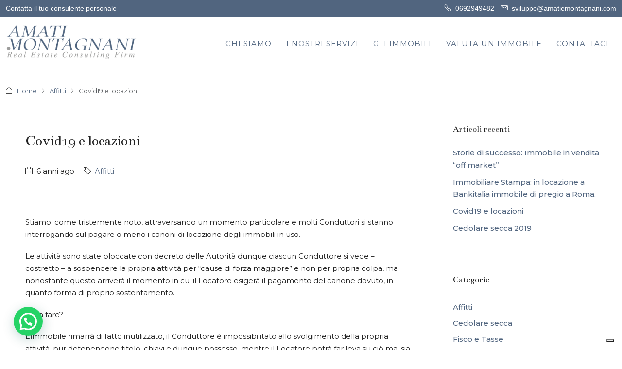

--- FILE ---
content_type: text/html; charset=UTF-8
request_url: https://amatiemontagnani.com/coronavirus-covid-19-e-canoni-di-locazione/
body_size: 26482
content:
<!doctype html>
<html lang="it-IT">
<head>
	<meta charset="UTF-8" />
	<meta name="viewport" content="width=device-width, initial-scale=1.0" />
	<link rel="profile" href="https://gmpg.org/xfn/11" />
    <meta name="format-detection" content="telephone=no">
				<script type="text/javascript" class="_iub_cs_skip">
				var _iub = _iub || {};
				_iub.csConfiguration = _iub.csConfiguration || {};
				_iub.csConfiguration.siteId = "3864949";
				_iub.csConfiguration.cookiePolicyId = "41866329";
			</script>
			<script class="_iub_cs_skip" src="https://cs.iubenda.com/autoblocking/3864949.js"></script>
					<style>
		.houzez-library-modal-btn {margin-left: 5px;background: #35AAE1;vertical-align: top;font-size: 0 !important;}
		.houzez-library-modal-btn:before {content: '';width: 16px;height: 16px;background-image: url('https://amatiemontagnani.com/wp-content/themes/houzez/img/studio-icon.png');background-position: center;background-size: contain;background-repeat: no-repeat;}
		#houzez-library-modal .houzez-elementor-template-library-template-name {text-align: right;flex: 1 0 0%;}
		.houzez-sync-btn {background: #28a745 !important;color: white !important;margin-right: 10px;}
		.houzez-sync-btn:hover {background: #218838 !important;}
		.houzez-notice {padding: 10px 15px;margin: 10px 0;border-radius: 4px;font-size: 14px;}
		.houzez-notice.houzez-success {background: #d4edda;color: #155724;border: 1px solid #c3e6cb;}
		.houzez-notice.houzez-error {background: #f8d7da;color: #721c24;border: 1px solid #f5c6cb;}
		.houzez-notice.houzez-info {background: #d1ecf1;color: #0c5460;border: 1px solid #bee5eb;}
		</style>
	<style>
#wpadminbar #wp-admin-bar-wccp_free_top_button .ab-icon:before {
	content: "\f160";
	color: #02CA02;
	top: 3px;
}
#wpadminbar #wp-admin-bar-wccp_free_top_button .ab-icon {
	transform: rotate(45deg);
}
</style>
<meta name='robots' content='index, follow, max-image-preview:large, max-snippet:-1, max-video-preview:-1' />

	<!-- This site is optimized with the Yoast SEO plugin v26.5 - https://yoast.com/wordpress/plugins/seo/ -->
	<title>Covid19 e locazioni | AMATI MONTAGNANI Immobiliare</title>
	<link rel="canonical" href="https://amatiemontagnani.com/coronavirus-covid-19-e-canoni-di-locazione/" />
	<meta property="og:locale" content="it_IT" />
	<meta property="og:type" content="article" />
	<meta property="og:title" content="Covid19 e locazioni | AMATI MONTAGNANI Immobiliare" />
	<meta property="og:description" content="Stiamo, come tristemente noto, attraversando un momento particolare e molti Conduttori si stanno interrogando sul pagare o meno i canoni di locazione degli immobili in uso. Le attività sono state bloccate con decreto delle Autorità dunque ciascun Conduttore si vede &#8211; costretto &#8211; a sospendere la propria attività per &#8220;cause di forza maggiore&#8221; e non [&hellip;]" />
	<meta property="og:url" content="https://amatiemontagnani.com/coronavirus-covid-19-e-canoni-di-locazione/" />
	<meta property="og:site_name" content="AMATI MONTAGNANI Immobiliare" />
	<meta property="article:published_time" content="2020-03-17T12:24:48+00:00" />
	<meta property="article:modified_time" content="2020-04-19T14:19:22+00:00" />
	<meta property="og:image" content="https://amatiemontagnani.com/wp-content/uploads/2023/06/reflectionlow.jpg" />
	<meta property="og:image:width" content="1150" />
	<meta property="og:image:height" content="768" />
	<meta property="og:image:type" content="image/jpeg" />
	<meta name="author" content="admin" />
	<meta name="twitter:card" content="summary_large_image" />
	<meta name="twitter:label1" content="Scritto da" />
	<meta name="twitter:data1" content="admin" />
	<meta name="twitter:label2" content="Tempo di lettura stimato" />
	<meta name="twitter:data2" content="2 minuti" />
	<script type="application/ld+json" class="yoast-schema-graph">{"@context":"https://schema.org","@graph":[{"@type":"Article","@id":"https://amatiemontagnani.com/coronavirus-covid-19-e-canoni-di-locazione/#article","isPartOf":{"@id":"https://amatiemontagnani.com/coronavirus-covid-19-e-canoni-di-locazione/"},"author":{"name":"admin","@id":"https://amatiemontagnani.com/#/schema/person/5f70643a1cd4fef2a58ade27ddee6abf"},"headline":"Covid19 e locazioni","datePublished":"2020-03-17T12:24:48+00:00","dateModified":"2020-04-19T14:19:22+00:00","mainEntityOfPage":{"@id":"https://amatiemontagnani.com/coronavirus-covid-19-e-canoni-di-locazione/"},"wordCount":382,"publisher":{"@id":"https://amatiemontagnani.com/#organization"},"articleSection":["Affitti"],"inLanguage":"it-IT"},{"@type":"WebPage","@id":"https://amatiemontagnani.com/coronavirus-covid-19-e-canoni-di-locazione/","url":"https://amatiemontagnani.com/coronavirus-covid-19-e-canoni-di-locazione/","name":"Covid19 e locazioni | AMATI MONTAGNANI Immobiliare","isPartOf":{"@id":"https://amatiemontagnani.com/#website"},"datePublished":"2020-03-17T12:24:48+00:00","dateModified":"2020-04-19T14:19:22+00:00","breadcrumb":{"@id":"https://amatiemontagnani.com/coronavirus-covid-19-e-canoni-di-locazione/#breadcrumb"},"inLanguage":"it-IT","potentialAction":[{"@type":"ReadAction","target":["https://amatiemontagnani.com/coronavirus-covid-19-e-canoni-di-locazione/"]}]},{"@type":"BreadcrumbList","@id":"https://amatiemontagnani.com/coronavirus-covid-19-e-canoni-di-locazione/#breadcrumb","itemListElement":[{"@type":"ListItem","position":1,"name":"Home","item":"https://amatiemontagnani.com/"},{"@type":"ListItem","position":2,"name":"Covid19 e locazioni"}]},{"@type":"WebSite","@id":"https://amatiemontagnani.com/#website","url":"https://amatiemontagnani.com/","name":"AMATI MONTAGNANI Immobiliare Roma","description":"Professionisti, consulenti e agenti immobiliari abilitati con sede a Roma.","publisher":{"@id":"https://amatiemontagnani.com/#organization"},"alternateName":"AM Immobiliare Roma","potentialAction":[{"@type":"SearchAction","target":{"@type":"EntryPoint","urlTemplate":"https://amatiemontagnani.com/?s={search_term_string}"},"query-input":{"@type":"PropertyValueSpecification","valueRequired":true,"valueName":"search_term_string"}}],"inLanguage":"it-IT"},{"@type":"Organization","@id":"https://amatiemontagnani.com/#organization","name":"AMATI MONTAGNANI Real Estate Consulting Firm","alternateName":"AMATI MONTAGNANI Immobiliare Roma","url":"https://amatiemontagnani.com/","logo":{"@type":"ImageObject","inLanguage":"it-IT","@id":"https://amatiemontagnani.com/#/schema/logo/image/","url":"https://amatiemontagnani.com/wp-content/uploads/2022/12/cropped-icona-512-1.png","contentUrl":"https://amatiemontagnani.com/wp-content/uploads/2022/12/cropped-icona-512-1.png","width":512,"height":512,"caption":"AMATI MONTAGNANI Real Estate Consulting Firm"},"image":{"@id":"https://amatiemontagnani.com/#/schema/logo/image/"},"sameAs":["https://instagram.com/amatimontagnani","https://www.linkedin.com/company/5000090"]},{"@type":"Person","@id":"https://amatiemontagnani.com/#/schema/person/5f70643a1cd4fef2a58ade27ddee6abf","name":"admin","image":{"@type":"ImageObject","inLanguage":"it-IT","@id":"https://amatiemontagnani.com/#/schema/person/image/","url":"https://secure.gravatar.com/avatar/dc296be5aeea0624911994885f96b164a0bac351751afeecf00be08bc3dadb2b?s=96&d=mm&r=g","contentUrl":"https://secure.gravatar.com/avatar/dc296be5aeea0624911994885f96b164a0bac351751afeecf00be08bc3dadb2b?s=96&d=mm&r=g","caption":"admin"},"url":"https://amatiemontagnani.com/author/amati_andrea_fdnd6f12/"}]}</script>
	<!-- / Yoast SEO plugin. -->


<link rel='dns-prefetch' href='//cdn.iubenda.com' />
<link rel='dns-prefetch' href='//www.googletagmanager.com' />
<link rel='dns-prefetch' href='//fonts.googleapis.com' />
<link rel='preconnect' href='https://fonts.gstatic.com' crossorigin />
<link rel="alternate" type="application/rss+xml" title="AMATI MONTAGNANI Immobiliare &raquo; Feed" href="https://amatiemontagnani.com/feed/" />
<link rel="alternate" type="application/rss+xml" title="AMATI MONTAGNANI Immobiliare &raquo; Feed dei commenti" href="https://amatiemontagnani.com/comments/feed/" />
<link rel="alternate" title="oEmbed (JSON)" type="application/json+oembed" href="https://amatiemontagnani.com/wp-json/oembed/1.0/embed?url=https%3A%2F%2Famatiemontagnani.com%2Fcoronavirus-covid-19-e-canoni-di-locazione%2F" />
<link rel="alternate" title="oEmbed (XML)" type="text/xml+oembed" href="https://amatiemontagnani.com/wp-json/oembed/1.0/embed?url=https%3A%2F%2Famatiemontagnani.com%2Fcoronavirus-covid-19-e-canoni-di-locazione%2F&#038;format=xml" />
<style id='wp-img-auto-sizes-contain-inline-css' type='text/css'>
img:is([sizes=auto i],[sizes^="auto," i]){contain-intrinsic-size:3000px 1500px}
/*# sourceURL=wp-img-auto-sizes-contain-inline-css */
</style>
<link rel='stylesheet' id='formidable-css' href='https://amatiemontagnani.com/wp-content/plugins/formidable/css/formidableforms.css?ver=1210546' type='text/css' media='all' />
<style id='wp-emoji-styles-inline-css' type='text/css'>

	img.wp-smiley, img.emoji {
		display: inline !important;
		border: none !important;
		box-shadow: none !important;
		height: 1em !important;
		width: 1em !important;
		margin: 0 0.07em !important;
		vertical-align: -0.1em !important;
		background: none !important;
		padding: 0 !important;
	}
/*# sourceURL=wp-emoji-styles-inline-css */
</style>
<link rel='stylesheet' id='wp-block-library-css' href='https://amatiemontagnani.com/wp-includes/css/dist/block-library/style.min.css?ver=6.9' type='text/css' media='all' />
<style id='classic-theme-styles-inline-css' type='text/css'>
/*! This file is auto-generated */
.wp-block-button__link{color:#fff;background-color:#32373c;border-radius:9999px;box-shadow:none;text-decoration:none;padding:calc(.667em + 2px) calc(1.333em + 2px);font-size:1.125em}.wp-block-file__button{background:#32373c;color:#fff;text-decoration:none}
/*# sourceURL=/wp-includes/css/classic-themes.min.css */
</style>
<style id='joinchat-button-style-inline-css' type='text/css'>
.wp-block-joinchat-button{border:none!important;text-align:center}.wp-block-joinchat-button figure{display:table;margin:0 auto;padding:0}.wp-block-joinchat-button figcaption{font:normal normal 400 .6em/2em var(--wp--preset--font-family--system-font,sans-serif);margin:0;padding:0}.wp-block-joinchat-button .joinchat-button__qr{background-color:#fff;border:6px solid #25d366;border-radius:30px;box-sizing:content-box;display:block;height:200px;margin:auto;overflow:hidden;padding:10px;width:200px}.wp-block-joinchat-button .joinchat-button__qr canvas,.wp-block-joinchat-button .joinchat-button__qr img{display:block;margin:auto}.wp-block-joinchat-button .joinchat-button__link{align-items:center;background-color:#25d366;border:6px solid #25d366;border-radius:30px;display:inline-flex;flex-flow:row nowrap;justify-content:center;line-height:1.25em;margin:0 auto;text-decoration:none}.wp-block-joinchat-button .joinchat-button__link:before{background:transparent var(--joinchat-ico) no-repeat center;background-size:100%;content:"";display:block;height:1.5em;margin:-.75em .75em -.75em 0;width:1.5em}.wp-block-joinchat-button figure+.joinchat-button__link{margin-top:10px}@media (orientation:landscape)and (min-height:481px),(orientation:portrait)and (min-width:481px){.wp-block-joinchat-button.joinchat-button--qr-only figure+.joinchat-button__link{display:none}}@media (max-width:480px),(orientation:landscape)and (max-height:480px){.wp-block-joinchat-button figure{display:none}}

/*# sourceURL=https://amatiemontagnani.com/wp-content/plugins/creame-whatsapp-me/gutenberg/build/style-index.css */
</style>
<style id='global-styles-inline-css' type='text/css'>
:root{--wp--preset--aspect-ratio--square: 1;--wp--preset--aspect-ratio--4-3: 4/3;--wp--preset--aspect-ratio--3-4: 3/4;--wp--preset--aspect-ratio--3-2: 3/2;--wp--preset--aspect-ratio--2-3: 2/3;--wp--preset--aspect-ratio--16-9: 16/9;--wp--preset--aspect-ratio--9-16: 9/16;--wp--preset--color--black: #000000;--wp--preset--color--cyan-bluish-gray: #abb8c3;--wp--preset--color--white: #ffffff;--wp--preset--color--pale-pink: #f78da7;--wp--preset--color--vivid-red: #cf2e2e;--wp--preset--color--luminous-vivid-orange: #ff6900;--wp--preset--color--luminous-vivid-amber: #fcb900;--wp--preset--color--light-green-cyan: #7bdcb5;--wp--preset--color--vivid-green-cyan: #00d084;--wp--preset--color--pale-cyan-blue: #8ed1fc;--wp--preset--color--vivid-cyan-blue: #0693e3;--wp--preset--color--vivid-purple: #9b51e0;--wp--preset--gradient--vivid-cyan-blue-to-vivid-purple: linear-gradient(135deg,rgb(6,147,227) 0%,rgb(155,81,224) 100%);--wp--preset--gradient--light-green-cyan-to-vivid-green-cyan: linear-gradient(135deg,rgb(122,220,180) 0%,rgb(0,208,130) 100%);--wp--preset--gradient--luminous-vivid-amber-to-luminous-vivid-orange: linear-gradient(135deg,rgb(252,185,0) 0%,rgb(255,105,0) 100%);--wp--preset--gradient--luminous-vivid-orange-to-vivid-red: linear-gradient(135deg,rgb(255,105,0) 0%,rgb(207,46,46) 100%);--wp--preset--gradient--very-light-gray-to-cyan-bluish-gray: linear-gradient(135deg,rgb(238,238,238) 0%,rgb(169,184,195) 100%);--wp--preset--gradient--cool-to-warm-spectrum: linear-gradient(135deg,rgb(74,234,220) 0%,rgb(151,120,209) 20%,rgb(207,42,186) 40%,rgb(238,44,130) 60%,rgb(251,105,98) 80%,rgb(254,248,76) 100%);--wp--preset--gradient--blush-light-purple: linear-gradient(135deg,rgb(255,206,236) 0%,rgb(152,150,240) 100%);--wp--preset--gradient--blush-bordeaux: linear-gradient(135deg,rgb(254,205,165) 0%,rgb(254,45,45) 50%,rgb(107,0,62) 100%);--wp--preset--gradient--luminous-dusk: linear-gradient(135deg,rgb(255,203,112) 0%,rgb(199,81,192) 50%,rgb(65,88,208) 100%);--wp--preset--gradient--pale-ocean: linear-gradient(135deg,rgb(255,245,203) 0%,rgb(182,227,212) 50%,rgb(51,167,181) 100%);--wp--preset--gradient--electric-grass: linear-gradient(135deg,rgb(202,248,128) 0%,rgb(113,206,126) 100%);--wp--preset--gradient--midnight: linear-gradient(135deg,rgb(2,3,129) 0%,rgb(40,116,252) 100%);--wp--preset--font-size--small: 13px;--wp--preset--font-size--medium: 20px;--wp--preset--font-size--large: 36px;--wp--preset--font-size--x-large: 42px;--wp--preset--spacing--20: 0.44rem;--wp--preset--spacing--30: 0.67rem;--wp--preset--spacing--40: 1rem;--wp--preset--spacing--50: 1.5rem;--wp--preset--spacing--60: 2.25rem;--wp--preset--spacing--70: 3.38rem;--wp--preset--spacing--80: 5.06rem;--wp--preset--shadow--natural: 6px 6px 9px rgba(0, 0, 0, 0.2);--wp--preset--shadow--deep: 12px 12px 50px rgba(0, 0, 0, 0.4);--wp--preset--shadow--sharp: 6px 6px 0px rgba(0, 0, 0, 0.2);--wp--preset--shadow--outlined: 6px 6px 0px -3px rgb(255, 255, 255), 6px 6px rgb(0, 0, 0);--wp--preset--shadow--crisp: 6px 6px 0px rgb(0, 0, 0);}:where(.is-layout-flex){gap: 0.5em;}:where(.is-layout-grid){gap: 0.5em;}body .is-layout-flex{display: flex;}.is-layout-flex{flex-wrap: wrap;align-items: center;}.is-layout-flex > :is(*, div){margin: 0;}body .is-layout-grid{display: grid;}.is-layout-grid > :is(*, div){margin: 0;}:where(.wp-block-columns.is-layout-flex){gap: 2em;}:where(.wp-block-columns.is-layout-grid){gap: 2em;}:where(.wp-block-post-template.is-layout-flex){gap: 1.25em;}:where(.wp-block-post-template.is-layout-grid){gap: 1.25em;}.has-black-color{color: var(--wp--preset--color--black) !important;}.has-cyan-bluish-gray-color{color: var(--wp--preset--color--cyan-bluish-gray) !important;}.has-white-color{color: var(--wp--preset--color--white) !important;}.has-pale-pink-color{color: var(--wp--preset--color--pale-pink) !important;}.has-vivid-red-color{color: var(--wp--preset--color--vivid-red) !important;}.has-luminous-vivid-orange-color{color: var(--wp--preset--color--luminous-vivid-orange) !important;}.has-luminous-vivid-amber-color{color: var(--wp--preset--color--luminous-vivid-amber) !important;}.has-light-green-cyan-color{color: var(--wp--preset--color--light-green-cyan) !important;}.has-vivid-green-cyan-color{color: var(--wp--preset--color--vivid-green-cyan) !important;}.has-pale-cyan-blue-color{color: var(--wp--preset--color--pale-cyan-blue) !important;}.has-vivid-cyan-blue-color{color: var(--wp--preset--color--vivid-cyan-blue) !important;}.has-vivid-purple-color{color: var(--wp--preset--color--vivid-purple) !important;}.has-black-background-color{background-color: var(--wp--preset--color--black) !important;}.has-cyan-bluish-gray-background-color{background-color: var(--wp--preset--color--cyan-bluish-gray) !important;}.has-white-background-color{background-color: var(--wp--preset--color--white) !important;}.has-pale-pink-background-color{background-color: var(--wp--preset--color--pale-pink) !important;}.has-vivid-red-background-color{background-color: var(--wp--preset--color--vivid-red) !important;}.has-luminous-vivid-orange-background-color{background-color: var(--wp--preset--color--luminous-vivid-orange) !important;}.has-luminous-vivid-amber-background-color{background-color: var(--wp--preset--color--luminous-vivid-amber) !important;}.has-light-green-cyan-background-color{background-color: var(--wp--preset--color--light-green-cyan) !important;}.has-vivid-green-cyan-background-color{background-color: var(--wp--preset--color--vivid-green-cyan) !important;}.has-pale-cyan-blue-background-color{background-color: var(--wp--preset--color--pale-cyan-blue) !important;}.has-vivid-cyan-blue-background-color{background-color: var(--wp--preset--color--vivid-cyan-blue) !important;}.has-vivid-purple-background-color{background-color: var(--wp--preset--color--vivid-purple) !important;}.has-black-border-color{border-color: var(--wp--preset--color--black) !important;}.has-cyan-bluish-gray-border-color{border-color: var(--wp--preset--color--cyan-bluish-gray) !important;}.has-white-border-color{border-color: var(--wp--preset--color--white) !important;}.has-pale-pink-border-color{border-color: var(--wp--preset--color--pale-pink) !important;}.has-vivid-red-border-color{border-color: var(--wp--preset--color--vivid-red) !important;}.has-luminous-vivid-orange-border-color{border-color: var(--wp--preset--color--luminous-vivid-orange) !important;}.has-luminous-vivid-amber-border-color{border-color: var(--wp--preset--color--luminous-vivid-amber) !important;}.has-light-green-cyan-border-color{border-color: var(--wp--preset--color--light-green-cyan) !important;}.has-vivid-green-cyan-border-color{border-color: var(--wp--preset--color--vivid-green-cyan) !important;}.has-pale-cyan-blue-border-color{border-color: var(--wp--preset--color--pale-cyan-blue) !important;}.has-vivid-cyan-blue-border-color{border-color: var(--wp--preset--color--vivid-cyan-blue) !important;}.has-vivid-purple-border-color{border-color: var(--wp--preset--color--vivid-purple) !important;}.has-vivid-cyan-blue-to-vivid-purple-gradient-background{background: var(--wp--preset--gradient--vivid-cyan-blue-to-vivid-purple) !important;}.has-light-green-cyan-to-vivid-green-cyan-gradient-background{background: var(--wp--preset--gradient--light-green-cyan-to-vivid-green-cyan) !important;}.has-luminous-vivid-amber-to-luminous-vivid-orange-gradient-background{background: var(--wp--preset--gradient--luminous-vivid-amber-to-luminous-vivid-orange) !important;}.has-luminous-vivid-orange-to-vivid-red-gradient-background{background: var(--wp--preset--gradient--luminous-vivid-orange-to-vivid-red) !important;}.has-very-light-gray-to-cyan-bluish-gray-gradient-background{background: var(--wp--preset--gradient--very-light-gray-to-cyan-bluish-gray) !important;}.has-cool-to-warm-spectrum-gradient-background{background: var(--wp--preset--gradient--cool-to-warm-spectrum) !important;}.has-blush-light-purple-gradient-background{background: var(--wp--preset--gradient--blush-light-purple) !important;}.has-blush-bordeaux-gradient-background{background: var(--wp--preset--gradient--blush-bordeaux) !important;}.has-luminous-dusk-gradient-background{background: var(--wp--preset--gradient--luminous-dusk) !important;}.has-pale-ocean-gradient-background{background: var(--wp--preset--gradient--pale-ocean) !important;}.has-electric-grass-gradient-background{background: var(--wp--preset--gradient--electric-grass) !important;}.has-midnight-gradient-background{background: var(--wp--preset--gradient--midnight) !important;}.has-small-font-size{font-size: var(--wp--preset--font-size--small) !important;}.has-medium-font-size{font-size: var(--wp--preset--font-size--medium) !important;}.has-large-font-size{font-size: var(--wp--preset--font-size--large) !important;}.has-x-large-font-size{font-size: var(--wp--preset--font-size--x-large) !important;}
:where(.wp-block-post-template.is-layout-flex){gap: 1.25em;}:where(.wp-block-post-template.is-layout-grid){gap: 1.25em;}
:where(.wp-block-term-template.is-layout-flex){gap: 1.25em;}:where(.wp-block-term-template.is-layout-grid){gap: 1.25em;}
:where(.wp-block-columns.is-layout-flex){gap: 2em;}:where(.wp-block-columns.is-layout-grid){gap: 2em;}
:root :where(.wp-block-pullquote){font-size: 1.5em;line-height: 1.6;}
/*# sourceURL=global-styles-inline-css */
</style>
<link rel='stylesheet' id='elementor-icons-css' href='https://amatiemontagnani.com/wp-content/plugins/elementor/assets/lib/eicons/css/elementor-icons.min.css?ver=5.44.0' type='text/css' media='all' />
<link rel='stylesheet' id='elementor-frontend-css' href='https://amatiemontagnani.com/wp-content/plugins/elementor/assets/css/frontend.min.css?ver=3.33.4' type='text/css' media='all' />
<link rel='stylesheet' id='elementor-post-4066-css' href='https://amatiemontagnani.com/wp-content/uploads/elementor/css/post-4066.css?ver=1765598761' type='text/css' media='all' />
<link rel='stylesheet' id='font-awesome-5-all-css' href='https://amatiemontagnani.com/wp-content/plugins/elementor/assets/lib/font-awesome/css/all.min.css?ver=3.33.4' type='text/css' media='all' />
<link rel='stylesheet' id='font-awesome-4-shim-css' href='https://amatiemontagnani.com/wp-content/plugins/elementor/assets/lib/font-awesome/css/v4-shims.min.css?ver=3.33.4' type='text/css' media='all' />
<link rel='stylesheet' id='houzez-studio-css' href='https://amatiemontagnani.com/wp-content/plugins/houzez-studio/public/css/houzez-studio-public.css?ver=1.2.1' type='text/css' media='all' />
<link rel='stylesheet' id='bootstrap-css' href='https://amatiemontagnani.com/wp-content/themes/houzez/css/bootstrap.min.css?ver=5.3.3' type='text/css' media='all' />
<link rel='stylesheet' id='bootstrap-select-css' href='https://amatiemontagnani.com/wp-content/themes/houzez/css/bootstrap-select.min.css?ver=1.14.0' type='text/css' media='all' />
<link rel='stylesheet' id='houzez-icons-css' href='https://amatiemontagnani.com/wp-content/themes/houzez/css/icons.css?ver=4.1.1' type='text/css' media='all' />
<link rel='stylesheet' id='slick-css' href='https://amatiemontagnani.com/wp-content/themes/houzez/css/slick.min.css?ver=1.8.1' type='text/css' media='all' />
<link rel='stylesheet' id='slick-theme-css' href='https://amatiemontagnani.com/wp-content/themes/houzez/css/slick-theme.min.css?ver=1.8.1' type='text/css' media='all' />
<link rel='stylesheet' id='bootstrap-datepicker-css' href='https://amatiemontagnani.com/wp-content/themes/houzez/css/bootstrap-datepicker.min.css?ver=1.9.0' type='text/css' media='all' />
<link rel='stylesheet' id='houzez-main-css' href='https://amatiemontagnani.com/wp-content/themes/houzez/css/main.css?ver=4.1.1' type='text/css' media='all' />
<link rel='stylesheet' id='houzez-styling-options-css' href='https://amatiemontagnani.com/wp-content/themes/houzez/css/styling-options.css?ver=4.1.1' type='text/css' media='all' />
<link rel='stylesheet' id='houzez-style-css' href='https://amatiemontagnani.com/wp-content/themes/houzez/style.css?ver=4.1.1' type='text/css' media='all' />
<style id='houzez-style-inline-css' type='text/css'>

        @media (min-width: 1200px) {
          .container {
              max-width: 1310px;
          }
        }
        body {
            font-family: Montserrat;
            font-size: 15px;
            font-weight: 400;
            line-height: 25px;
            text-transform: none;
        }
        .main-nav,
        .dropdown-menu,
        .login-register,
        .btn.btn-create-listing,
        .logged-in-nav,
        .btn-phone-number {
          font-family: Montserrat;
          font-size: 15px;
          font-weight: 400;
          text-transform: none;
        }

        .btn,
        .ele-btn,
        .houzez-search-button,
        .houzez-submit-button,
        .form-control,
        .bootstrap-select .text,
        .sort-by-title,
        .woocommerce ul.products li.product .button,
        .form-control,
        .bootstrap-select .text,
        .sort-by-title {
          font-family: Montserrat;
        }
        
        h1, h2, h3, h4, h5, h6, .item-title {
          font-family: Bentham;
          font-weight: 400;
          text-transform: inherit;
        }

        .post-content-wrap h1, .post-content-wrap h2, .post-content-wrap h3, .post-content-wrap h4, .post-content-wrap h5, .post-content-wrap h6 {
          font-weight: 400;
          text-transform: inherit;
          text-align: ; 
        }

        .top-bar-wrap {
            font-family: Verdana, Geneva, sans-serif;
            font-size: 14px;
            font-weight: 400;
            text-transform: none;   
        }
        .footer-wrap {
            font-family: Verdana, Geneva, sans-serif;
            font-size: 12px;
            font-weight: 400;
            text-transform: none;
        }
        
        .header-v1 .header-inner-wrap {
            height: 60px; 
        }
        .header-v1 .header-inner-wrap .nav-link {
          line-height: 60px;
        }
        .header-v2 .header-top .navbar {
          height: 110px; 
        }

        .header-v2 .header-bottom .header-inner-wrap {
            height: 54px;
        }

        .header-v2 .header-bottom .header-inner-wrap .nav-link {
            line-height: 54px;
        }

        .header-v3 .header-top .header-inner-wrap,
        .header-v3 .header-top .header-contact-wrap {
          height: 80px;
          line-height: 80px; 
        }
        .header-v3 .header-bottom .header-inner-wrap {
            height: 54px;
        }
        .header-v3 .header-bottom .header-inner-wrap .nav-link {
            line-height: 54px;
        }

        .header-v4 .header-inner-wrap {
            height: 110px;
        }
        .header-v4 .header-inner-wrap .nav-link {
            line-height: 110px;
        }

        .header-v5 .header-top .header-inner-wrap {
            height: 110px;
        }

        .header-v5 .header-bottom .header-inner-wrap {
            height: 54px;
            line-height: 54px;
        }

        .header-v6 .header-inner-wrap,
        .header-v6 .navbar-logged-in-wrap {
            height: 60px;
            line-height: 60px;
        }

        @media (min-width: 1200px) {
            .header-v5 .header-top .container {
                max-width: 1170px;
            }
        }
    
      body,
      .main-wrap,
      .fw-property-documents-wrap h3 span, 
      .fw-property-details-wrap h3 span {
        background-color: #ffffff; 
      }
      .houzez-main-wrap-v2, .main-wrap.agent-detail-page-v2 {
        background-color: #ffffff;
      }

       body,
      .form-control,
      .bootstrap-select .text,
      .item-title a,
      .listing-tabs .nav-tabs .nav-link,
      .item-wrap-v2 .item-amenities li span,
      .item-wrap-v2 .item-amenities li:before,
      .item-parallax-wrap .item-price-wrap,
      .list-view .item-body .item-price-wrap,
      .property-slider-item .item-price-wrap,
      .page-title-wrap .item-price-wrap,
      .agent-information .agent-phone span a,
      .property-overview-wrap ul li strong,
      .mobile-property-title .item-price-wrap .item-price,
      .fw-property-features-left li a,
      .lightbox-content-wrap .item-price-wrap,
      .blog-post-item-v1 .blog-post-title h3 a,
      .blog-post-content-widget h4 a,
      .property-item-widget .right-property-item-widget-wrap .item-price-wrap,
      .login-register-form .modal-header .login-register-tabs .nav-link.active,
      .agent-list-wrap .agent-list-content h2 a,
      .agent-list-wrap .agent-list-contact li a,
      .developer-list-wrap .developer-list-content h2 a,
      .developer-list-wrap .developer-list-contact li a,
      .agent-contacts-wrap li a,
      .menu-edit-property li a,
      .statistic-referrals-list li a,
      .chart-nav .nav-pills .nav-link,
      .dashboard-table-properties td .property-payment-status,
      .dashboard-mobile-edit-menu-wrap .bootstrap-select > .dropdown-toggle.bs-placeholder,
      .payment-method-block .radio-tab .control-text,
      .post-title-wrap h2 a,
      .lead-nav-tab.nav-pills .nav-link,
      .deals-nav-tab.nav-pills .nav-link,
      .btn-light-grey-outlined:hover,
      button:not(.bs-placeholder) .filter-option-inner-inner,
      .fw-property-floor-plans-wrap .floor-plans-tabs a,
      .products > .product > .item-body > a,
      .woocommerce ul.products li.product .price,
      .woocommerce div.product p.price, 
      .woocommerce div.product span.price,
      .woocommerce #reviews #comments ol.commentlist li .meta,
      .woocommerce-MyAccount-navigation ul li a,
      .activitiy-item-close-button a,
      .property-section-wrap li a,
      .propertie-list ul li a {
       color: #222222; 
     }


    
      a,
      a:hover,
      a:active,
      a:focus,
      .primary-text,
      .btn-clear,
      .btn-apply,
      .btn-primary-outlined,
      .btn-primary-outlined:before,
      .item-title a:hover,
      .sort-by .bootstrap-select .bs-placeholder,
      .sort-by .bootstrap-select > .btn,
      .sort-by .bootstrap-select > .btn:active,
      .page-link,
      .page-link:hover,
      .accordion-title:before,
      .blog-post-content-widget h4 a:hover,
      .agent-list-wrap .agent-list-content h2 a:hover,
      .agent-list-wrap .agent-list-contact li a:hover,
      .agent-contacts-wrap li a:hover,
      .agent-nav-wrap .nav-pills .nav-link,
      .dashboard-side-menu-wrap .side-menu-dropdown a.active,
      .menu-edit-property li a.active,
      .menu-edit-property li a:hover,
      .dashboard-statistic-block h3 .fa,
      .statistic-referrals-list li a:hover,
      .chart-nav .nav-pills .nav-link.active,
      .board-message-icon-wrap.active,
      .post-title-wrap h2 a:hover,
      .listing-switch-view .switch-btn.active,
      .item-wrap-v6 .item-price-wrap,
      .listing-v6 .list-view .item-body .item-price-wrap,
      .woocommerce nav.woocommerce-pagination ul li a, 
      .woocommerce nav.woocommerce-pagination ul li span,
      .woocommerce-MyAccount-navigation ul li a:hover,
      .property-schedule-tour-form-wrap .control input:checked ~ .control__indicator,
      .property-schedule-tour-form-wrap .control:hover,
      .property-walkscore-wrap-v2 .score-details .houzez-icon,
      .login-register .btn-icon-login-register + .dropdown-menu a,
      .activitiy-item-close-button a:hover,
      .property-section-wrap li a:hover,
      .agent-detail-page-v2 .agent-nav-wrap .nav-link.active,
      .property-lightbox-v2-sections-navigation .slick-prev, 
      .property-lightbox-v2-sections-navigation .slick-next,
      .property-lightbox-v2-sections-navigation .slick-slide.current-section,
      .property-lightbox-v2-sections-navigation .nav-link.active,
      .property-lightbox-v3-sections-navigation .slick-prev,
      .property-lightbox-v3-sections-navigation .slick-next,
      .property-lightbox-v3-sections-navigation .slick-slide.current-section,
      .property-lightbox-v3-sections-navigation .nav-link.active,
      .agent-detail-page-v2 .listing-tabs .nav-link.active,
      .taxonomy-item-list a:before,
      .stats-box .icon-box i,
      .propertie-list ul li a.active,
      .propertie-list ul li a:hover,
      .nav-link,
      .agent-list-position a,
      .top-banner-wrap .nav-pills .nav-link:hover {
        color: #51657f; 
      }

      .houzez-search-form-js .nav-pills .nav-link:hover, .top-banner-wrap .nav-pills .nav-link:hover {
          color: #fff;
      }
      
      .control input:checked ~ .control__indicator,
      .btn-primary-outlined:hover,
      .page-item.active .page-link,
      .slick-prev:hover,
      .slick-prev:focus,
      .slick-next:hover,
      .slick-next:focus,
      .mobile-property-tools .nav-pills .nav-link.active,
      .login-register-form .modal-header,
      .agent-nav-wrap .nav-pills .nav-link.active,
      .board-message-icon-wrap .notification-circle,
      .primary-label,
      .fc-event,
      .fc-event-dot,
      .compare-table .table-hover > tbody > tr:hover,
      .post-tag,
      .datepicker table tr td.active.active,
      .datepicker table tr td.active.disabled,
      .datepicker table tr td.active.disabled.active,
      .datepicker table tr td.active.disabled.disabled,
      .datepicker table tr td.active.disabled:active,
      .datepicker table tr td.active.disabled:hover,
      .datepicker table tr td.active.disabled:hover.active,
      .datepicker table tr td.active.disabled:hover.disabled,
      .datepicker table tr td.active.disabled:hover:active,
      .datepicker table tr td.active.disabled:hover:hover,
      .datepicker table tr td.active.disabled:hover[disabled],
      .datepicker table tr td.active.disabled[disabled],
      .datepicker table tr td.active:active,
      .datepicker table tr td.active:hover,
      .datepicker table tr td.active:hover.active,
      .datepicker table tr td.active:hover.disabled,
      .datepicker table tr td.active:hover:active,
      .datepicker table tr td.active:hover:hover,
      .datepicker table tr td.active:hover[disabled],
      .datepicker table tr td.active[disabled],
      .ui-slider-horizontal .ui-slider-range,
      .slick-arrow,
      .btn-load-more .spinner .bounce1,
      .btn-load-more .spinner .bounce2,
      .btn-load-more .spinner .bounce3 {
        background-color: #51657f; 
      }

      .control input:checked ~ .control__indicator,
      .btn-primary-outlined,
      .btn-primary-outlined:hover,
      .page-item.active .page-link,
      .mobile-property-tools .nav-pills .nav-link.active,
      .agent-nav-wrap .nav-pills .nav-link,
      .agent-nav-wrap .nav-pills .nav-link.active,
      .chart-nav .nav-pills .nav-link.active,
      .dashaboard-snake-nav .step-block.active,
      .fc-event,
      .fc-event-dot,
      .save-search-form-wrap,
      .property-schedule-tour-form-wrap .control input:checked ~ .control__indicator,
      .property-tabs-module.property-nav-tabs-v5 .nav-link.active,
      .price-table-button
          .control--radio
          input:checked
          + .control__indicator
          + .control__label
          + .control__background,
      .agent-detail-page-v2 .agent-nav-wrap .nav-link.active {
        border-color: #51657f; 
      }

      .stats-box .icon-box {
        border: 1px solid #51657f;
      }

      .slick-arrow:hover {
        background-color: rgba(60,60,59,1); 
      }

      .property-banner .nav-pills .nav-link.active {
        background-color: rgba(60,60,59,1) !important; 
      }

      .property-navigation-wrap a.active {
        color: #51657f;
        -webkit-box-shadow: inset 0 -3px #51657f;
        box-shadow: inset 0 -3px #51657f; 
      }

      .property-nav-tabs-v1 .nav-item .nav-link.active,
      .property-nav-tabs-v1 .nav-item .nav-link.show,
      .property-nav-tabs-v2 .nav-item .nav-link.active,
      .property-nav-tabs-v2 .nav-item .nav-link.show {
          -webkit-box-shadow: 0 3px 0 inset #51657f;
          box-shadow: 0 3px 0 inset #51657f;
          border-bottom: 2px solid #ffffff;
      }

      .property-tabs-module.property-nav-tabs-v3 .nav-link.active::before,
      .property-tabs-module.property-nav-tabs-v4 .nav-link.active::before {
          border-top-color: #51657f;
      }
      
      .property-tabs-module.property-nav-tabs-v3 .nav-link.active::after,
      .property-tabs-module.property-nav-tabs-v4 .nav-link.active::after {
          border-bottom-color: #ffffff;
          border-top-color: #ffffff;
      }

      .property-tabs-module.property-nav-tabs-v3 .nav-link.active,
      .property-tabs-module.property-nav-tabs-v4 .nav-link.active {
          border-bottom: 1px solid #51657f;
      }

      @media (max-width: 767.98px) {
          .product-tabs-wrap-v1 .nav-link.active {
              background-color: #51657f !important;
              border-color: #51657f;
          }
      }

      .property-lightbox-nav .nav-item.nav-item-active {
          -webkit-box-shadow: inset 0 -3px #51657f;
          box-shadow: inset 0 -3px #51657f;
      }

      .property-lightbox-nav .nav-item.nav-item-active a {
          color: #51657f;
      }

      .deals-table-wrap {
          scrollbar-color: #51657f #f1f1f1;
      }

      .deals-table-wrap::-webkit-scrollbar-thumb {
          background: #51657f;
      }

      .deals-table-wrap::-webkit-scrollbar-thumb:hover {
          background: #51657f;
      }

      .deals-table-wrap::-webkit-scrollbar-track {
          background: #51657f;
      }

      .btn-primary,
      .fc-button-primary,
      .woocommerce nav.woocommerce-pagination ul li a:focus, 
      .woocommerce nav.woocommerce-pagination ul li a:hover, 
      .woocommerce nav.woocommerce-pagination ul li span.current {
        color: #fff;
        background-color: #51657f;
        border-color: #51657f; 
      }
      .btn-primary:focus, .btn-primary:focus:active,
      .fc-button-primary:focus,
      .fc-button-primary:focus:active {
        color: #fff;
        background-color: #51657f;
        border-color: #51657f; 
      }
      .btn-primary:hover,
      .fc-button-primary:hover {
        color: #fff;
        background-color: #3c3c3b;
        border-color: #3c3c3b; 
      }
      .btn-primary:active, 
      .btn-primary:not(:disabled):not(:disabled):active,
      .fc-button-primary:active,
      .fc-button-primary:not(:disabled):not(:disabled):active {
        color: #fff;
        background-color: #3c3c3b;
        border-color: #3c3c3b; 
      }

      .btn-secondary,
      .woocommerce span.onsale,
      .woocommerce ul.products li.product .button,
      .woocommerce #respond input#submit.alt, 
      .woocommerce a.button.alt, 
      .woocommerce button.button.alt, 
      .woocommerce input.button.alt,
      .woocommerce #review_form #respond .form-submit input,
      .woocommerce #respond input#submit, 
      .woocommerce a.button, 
      .woocommerce button.button, 
      .woocommerce input.button {
        color: #fff;
        background-color: #51657f;
        border-color: #51657f; 
      }
      .btn-secondary:focus,
      .btn-secondary:focus:active {
        color: #fff;
        background-color: #51657f;
        border-color: #51657f; 
      }
      .woocommerce ul.products li.product .button:focus,
      .woocommerce ul.products li.product .button:active,
      .woocommerce #respond input#submit.alt:focus, 
      .woocommerce a.button.alt:focus, 
      .woocommerce button.button.alt:focus, 
      .woocommerce input.button.alt:focus,
      .woocommerce #respond input#submit.alt:active, 
      .woocommerce a.button.alt:active, 
      .woocommerce button.button.alt:active, 
      .woocommerce input.button.alt:active,
      .woocommerce #review_form #respond .form-submit input:focus,
      .woocommerce #review_form #respond .form-submit input:active,
      .woocommerce #respond input#submit:active, 
      .woocommerce a.button:active, 
      .woocommerce button.button:active, 
      .woocommerce input.button:active,
      .woocommerce #respond input#submit:focus, 
      .woocommerce a.button:focus, 
      .woocommerce button.button:focus, 
      .woocommerce input.button:focus {
        color: #fff;
        background-color: #51657f;
        border-color: #51657f; 
      }
      .btn-secondary:hover,
      .woocommerce ul.products li.product .button:hover,
      .woocommerce #respond input#submit.alt:hover, 
      .woocommerce a.button.alt:hover, 
      .woocommerce button.button.alt:hover, 
      .woocommerce input.button.alt:hover,
      .woocommerce #review_form #respond .form-submit input:hover,
      .woocommerce #respond input#submit:hover, 
      .woocommerce a.button:hover, 
      .woocommerce button.button:hover, 
      .woocommerce input.button:hover {
        color: #fff;
        background-color: #3c3c3b;
        border-color: #3c3c3b; 
      }
      .btn-secondary:active, 
      .btn-secondary:not(:disabled):not(:disabled):active {
        color: #fff;
        background-color: #3c3c3b;
        border-color: #3c3c3b; 
      }

      .btn-primary-outlined {
        color: #51657f;
        background-color: transparent;
        border-color: #51657f; 
      }
      .btn-primary-outlined:focus, .btn-primary-outlined:focus:active {
        color: #51657f;
        background-color: transparent;
        border-color: #51657f; 
      }
      .btn-primary-outlined:hover {
        color: #fff;
        background-color: #3c3c3b;
        border-color: #3c3c3b; 
      }
      .btn-primary-outlined:active, .btn-primary-outlined:not(:disabled):not(:disabled):active {
        color: #51657f;
        background-color: rgba(26, 26, 26, 0);
        border-color: #3c3c3b; 
      }

      .btn-secondary-outlined {
        color: #51657f;
        background-color: transparent;
        border-color: #51657f; 
      }
      .btn-secondary-outlined:focus, .btn-secondary-outlined:focus:active {
        color: #51657f;
        background-color: transparent;
        border-color: #51657f; 
      }
      .btn-secondary-outlined:hover {
        color: #fff;
        background-color: #3c3c3b;
        border-color: #3c3c3b; 
      }
      .btn-secondary-outlined:active, .btn-secondary-outlined:not(:disabled):not(:disabled):active {
        color: #51657f;
        background-color: rgba(26, 26, 26, 0);
        border-color: #3c3c3b; 
      }

      .btn-call {
        color: #51657f;
        background-color: transparent;
        border-color: #51657f; 
      }
      .btn-call:focus, .btn-call:focus:active {
        color: #51657f;
        background-color: transparent;
        border-color: #51657f; 
      }
      .btn-call:hover {
        color: #51657f;
        background-color: rgba(26, 26, 26, 0);
        border-color: #3c3c3b; 
      }
      .btn-call:active, .btn-call:not(:disabled):not(:disabled):active {
        color: #51657f;
        background-color: rgba(26, 26, 26, 0);
        border-color: #3c3c3b; 
      }
      .icon-delete .btn-loader:after{
          border-color: #51657f transparent #51657f transparent
      }
    
      .header-v1 {
        background-color: #00AEEF;
        border-bottom: 1px solid #00AEEF; 
      }

      .header-v1 a.nav-link,
      .header-v1 .btn-phone-number a {
        color: #FFFFFF; 
      }

      .header-v1 a.nav-link:hover,
      .header-v1 a.nav-link:active {
        color: #00aeff;
        background-color: rgba(255,255,255,0.2); 
      }
      .header-desktop .main-nav .nav-link {
          letter-spacing: 1.0px;
      }
      .header-v1 .btn-phone-number a:hover,
      .header-v1 .btn-phone-number a:active {
        color: #00aeff;
      }
    
      .header-v2 .header-top,
      .header-v5 .header-top,
      .header-v2 .header-contact-wrap {
        background-color: #ffffff; 
      }

      .header-v2 .header-bottom, 
      .header-v5 .header-bottom {
        background-color: #00AEEF;
      }

      .header-v2 .header-contact-wrap .header-contact-right, .header-v2 .header-contact-wrap .header-contact-right a, .header-contact-right a:hover, header-contact-right a:active {
        color: #004274; 
      }

      .header-v2 .header-contact-left {
        color: #004274; 
      }

      .header-v2 .header-bottom,
      .header-v2 .navbar-nav > li,
      .header-v2 .navbar-nav > li:first-of-type,
      .header-v5 .header-bottom,
      .header-v5 .navbar-nav > li,
      .header-v5 .navbar-nav > li:first-of-type {
        border-color: rgba(255,255,255,0.2);
      }

      .header-v2 a.nav-link,
      .header-v5 a.nav-link {
        color: #ffffff; 
      }

      .header-v2 a.nav-link:hover,
      .header-v2 a.nav-link:active,
      .header-v5 a.nav-link:hover,
      .header-v5 a.nav-link:active {
        color: #00aeff;
        background-color: rgba(255,255,255,0.2); 
      }

      .header-v2 .header-contact-right a:hover, 
      .header-v2 .header-contact-right a:active,
      .header-v3 .header-contact-right a:hover, 
      .header-v3 .header-contact-right a:active {
        background-color: transparent;
      }

      .header-v2 .header-social-icons a,
      .header-v5 .header-social-icons a {
        color: #004274; 
      }
    
      .header-v3 .header-top {
        background-color: #004272; 
      }

      .header-v3 .header-bottom {
        background-color: #004272; 
      }

      .header-v3 .header-contact,
      .header-v3-mobile {
        background-color: #00aeef;
        color: #ffffff; 
      }

      .header-v3 .header-bottom,
      .header-v3 .login-register,
      .header-v3 .navbar-nav > li,
      .header-v3 .navbar-nav > li:first-of-type {
        border-color: ; 
      }

      .header-v3 a.nav-link, 
      .header-v3 .header-contact-right a:hover, .header-v3 .header-contact-right a:active {
        color: #FFFFFF; 
      }

      .header-v3 a.nav-link:hover,
      .header-v3 a.nav-link:active {
        color: #00aeff;
        background-color: rgba(255,255,255,0.2); 
      }

      .header-v3 .header-social-icons a {
        color: #FFFFFF; 
      }
    
      .header-v4 {
        background-color: #ffffff; 
      }

      .header-v4 a.nav-link,
      .header-v4 .btn-phone-number a {
        color: #51657f; 
      }

      .header-v4 a.nav-link:hover,
      .header-v4 a.nav-link:active {
        color: #9d9d9c;
        background-color: rgba(215,117,33,0); 
      }

      .header-v4 .btn-phone-number a:hover,
      .header-v4 .btn-phone-number a:active {
        color: #9d9d9c;
      }
    
      .header-v6 .header-top {
        background-color: #00AEEF; 
      }

      .header-v6 a.nav-link {
        color: #FFFFFF; 
      }

      .header-v6 a.nav-link:hover,
      .header-v6 a.nav-link:active {
        color: #00aeff;
        background-color: rgba(255,255,255,0.2); 
      }

      .header-v6 .header-social-icons a {
        color: #FFFFFF; 
      }
    
      .header-transparent-wrap .header-v4 {
        border-bottom: 0.2px solid rgba(255,255,255,0.02); 
      }
    
      .header-transparent-wrap .header-v4 .nav-link, 
      .header-transparent-wrap .header-v4 .login-register-nav a, 
      .header-transparent-wrap .btn-phone-number a {
        color: #ffffff;
      }

      .header-transparent-wrap .header-v4 .nav-link:hover, 
      .header-transparent-wrap .header-v4 .nav-link:active {
        color: #51657f; 
      }

      .header-transparent-wrap .header-v4 .login-register-nav a:hover, 
      .header-transparent-wrap .header-v4 .login-register-nav a:active,
      .header-transparent-wrap .btn-phone-number a:hover,
      .header-transparent-wrap .btn-phone-number a:active {
        color: #51657f;
      }
    
      .main-nav .navbar-nav .nav-item .dropdown-menu,
      .login-register .login-register-nav li .dropdown-menu {
        background-color: rgba(255,255,255,1); 
      }

      .login-register .login-register-nav li .dropdown-menu:before {
          border-left-color: rgba(255,255,255,1);
          border-top-color: rgba(255,255,255,1);
      }

      .main-nav .navbar-nav .nav-item .nav-item a,
      .login-register .login-register-nav li .dropdown-menu .nav-item a {
        color: #51657f;
        border-bottom: 1px solid #e6e6e6; 
      }

      .main-nav .navbar-nav .nav-item .nav-item a:hover,
      .main-nav .navbar-nav .nav-item .nav-item a:active,
      .login-register .login-register-nav li .dropdown-menu .nav-item a:hover {
        color: transparent; 
      }
      .main-nav .navbar-nav .nav-item .nav-item a:hover,
      .main-nav .navbar-nav .nav-item .nav-item a:active,
      .login-register .login-register-nav li .dropdown-menu .nav-item a:hover {
          background-color: rgba(0, 174, 255, 0.1);
      }
    
      .header-main-wrap .btn-create-listing {
        color: #404a53;
        border: 1px solid #404a53;
        background-color: #ffffff; 
      }

      .header-main-wrap .btn-create-listing:hover,
      .header-main-wrap .btn-create-listing:active {
        color: rgba(255,255,255,1);
        border: 1px solid #00AEEF;
        background-color: rgba(0,174,239,1); 
      }
    
      .header-transparent-wrap .header-v4 a.btn-create-listing,
      .header-transparent-wrap .login-register .favorite-link .btn-bubble {
        color: #ffffff;
        border: 1px solid #ffffff;
        background-color: rgba(255,255,255,0.2); 
      }

      .header-transparent-wrap .header-v4 a.btn-create-listing:hover,
      .header-transparent-wrap .header-v4 a.btn-create-listing:active {
        color: rgba(255,255,255,1);
        border: 1px solid #00aeef;
        background-color: rgba(0,174,239,1); 
      }
    
      .header-transparent-wrap .logged-in-nav a,
      .logged-in-nav a {
        color: #ffffff;
        border-color: #e6e6e6;
        background-color: #404a53; 
      }

      .header-transparent-wrap .logged-in-nav a:hover,
      .header-transparent-wrap .logged-in-nav a:active,
      .logged-in-nav a:hover,
      .logged-in-nav a:active {
        color: #2e3e49;
        background-color: rgba(204,204,204,0.15);
        border-color: #e6e6e6; 
      }
    
      .form-control::-webkit-input-placeholder,
      .search-banner-wrap ::-webkit-input-placeholder,
      .advanced-search ::-webkit-input-placeholder,
      .advanced-search-banner-wrap ::-webkit-input-placeholder,
      .overlay-search-advanced-module ::-webkit-input-placeholder {
        color: #a1a7a8; 
      }
      .bootstrap-select > .dropdown-toggle.bs-placeholder, 
      .bootstrap-select > .dropdown-toggle.bs-placeholder:active, 
      .bootstrap-select > .dropdown-toggle.bs-placeholder:focus, 
      .bootstrap-select > .dropdown-toggle.bs-placeholder:hover {
        color: #a1a7a8; 
      }
      .form-control::placeholder,
      .search-banner-wrap ::-webkit-input-placeholder,
      .advanced-search ::-webkit-input-placeholder,
      .advanced-search-banner-wrap ::-webkit-input-placeholder,
      .overlay-search-advanced-module ::-webkit-input-placeholder {
        color: #a1a7a8; 
      }

      .search-banner-wrap ::-moz-placeholder,
      .advanced-search ::-moz-placeholder,
      .advanced-search-banner-wrap ::-moz-placeholder,
      .overlay-search-advanced-module ::-moz-placeholder {
        color: #a1a7a8; 
      }

      .search-banner-wrap :-ms-input-placeholder,
      .advanced-search :-ms-input-placeholder,
      .advanced-search-banner-wrap ::-ms-input-placeholder,
      .overlay-search-advanced-module ::-ms-input-placeholder {
        color: #a1a7a8; 
      }

      .search-banner-wrap :-moz-placeholder,
      .advanced-search :-moz-placeholder,
      .advanced-search-banner-wrap :-moz-placeholder,
      .overlay-search-advanced-module :-moz-placeholder {
        color: #a1a7a8; 
      }

      .advanced-search .form-control,
      .advanced-search .bootstrap-select > .btn,
      .location-trigger,
      .location-search .location-trigger,
      .vertical-search-wrap .form-control,
      .vertical-search-wrap .bootstrap-select > .btn,
      .step-search-wrap .form-control,
      .step-search-wrap .bootstrap-select > .btn,
      .advanced-search-banner-wrap .form-control,
      .advanced-search-banner-wrap .bootstrap-select > .btn,
      .search-banner-wrap .form-control,
      .search-banner-wrap .bootstrap-select > .btn,
      .overlay-search-advanced-module .form-control,
      .overlay-search-advanced-module .bootstrap-select > .btn,
      .advanced-search-v2 .advanced-search-btn,
      .advanced-search-v2 .advanced-search-btn:hover,
      .advanced-search-v2 .reset-search-btn,
      .advanced-search-v2 .reset-search-btn:hover {
        border-color: #cccccc; 
      }

      .advanced-search-nav,
      .search-expandable,
      .overlay-search-advanced-module,
      .advanced-search-half-map,
      .half-map-wrap #advanced-search-filters {
        background-color: #FFFFFF; 
      }
      .btn-search {
        color: #ffffff;
        background-color: #3c3c3b;
        border-color: #3c3c3b;
      }
      .btn-search:hover, .btn-search:active  {
        color: #ffffff;
        background-color: #51657f;
        border-color: #51657f;
      }
      .advanced-search-btn {
        color: #3c3c3b;
        background-color: #ffffff;
        border-color: #dce0e0; 
      }
      .advanced-search-btn:hover, .advanced-search-btn:active {
        color: #51657f;
        background-color: #51657f;
        border-color: #51657f; 
      }
      .advanced-search-btn:focus {
        color: #3c3c3b;
        background-color: #ffffff;
        border-color: #dce0e0; 
      }
      .search-expandable-label {
        color: #ffffff;
        background-color: #ff6e00;
      }
      .advanced-search-nav {
        padding-top: 10px;
        padding-bottom: 10px;
      }
      .features-list-wrap .control--checkbox,
      .features-list-wrap .control--radio,
      .range-text, 
      .features-list-wrap .control--checkbox, 
      .features-list-wrap .btn-features-list, 
      .overlay-search-advanced-module .search-title, 
      .overlay-search-advanced-module .overlay-search-module-close {
          color: #222222;
      }
      .advanced-search-half-map {
        background-color: #FFFFFF; 
      }
      .advanced-search-half-map .range-text, 
      .advanced-search-half-map .features-list-wrap .control--checkbox, 
      .advanced-search-half-map .features-list-wrap .btn-features-list {
          color: #222222;
      }
    
      .save-search-btn {
          border-color: #51657f ;
          background-color: #51657f ;
          color: #ffffff ;
      }
      .save-search-btn:hover,
      .save-search-btn:active {
          border-color: #51657f;
          background-color: #51657f ;
          color: #ffffff ;
      }
    .label-featured {
      background-color: #dd3333;
      color: #ffffff; 
    }
    
    .dashboard-sidebar {
      background-color: #00365e; 
    }

    .nav-box ul li a {
      color: #ffffff; 
    }
    
    .nav-box h5 {
      color: #9ca3af;
    }

    .nav-box ul li a:hover, .nav-box ul li a.active {
      background-color: #003a64;
      color: #51657f; 
    }
    .nav-box ul li a.active {
      border-color: #00aeff;
    }
    .sidebar-logo {
      background-color: #002b4b;
    }
    .sidebar-logo .logo {
      border-color: #374151;
    }
    
      .detail-wrap {
        background-color: rgba(255,255,255,1);
        border-color: #51657f; 
      }
      #houzez-overview-listing-map {
        height: 180px;
      }
    
      .header-mobile {
        background-color: #ffffff; 
      }
      .header-mobile .toggle-button-left,
      .header-mobile .toggle-button-right {
        color: #51657f; 
      }

      .nav-mobile:not(.houzez-nav-menu-main-mobile-wrap) .main-nav .nav-item a {
        border-bottom: 0px solid #ffffff;
      }

      .nav-mobile .logged-in-nav a,
      .nav-mobile .main-nav,
      .nav-mobile .navi-login-register {
        background-color: #edeaea; 
      }

      .nav-mobile .logged-in-nav a,
      .nav-mobile .main-nav .nav-item .nav-item a,
      .nav-mobile .main-nav .nav-item a,
      .navi-login-register .main-nav .nav-item a {
        color: #51657f;
        border-bottom: 0px solid #ffffff;
        background-color: #edeaea;
      }
      #nav-mobile .nav-mobile-trigger {
        color: #51657f;
      }

      .nav-mobile .btn-create-listing,
      .navi-login-register .btn-create-listing {
        color: #fff;
        border: 1px solid #51657f;
        background-color: #51657f; 
      }

      .nav-mobile .btn-create-listing:hover, .nav-mobile .btn-create-listing:active,
      .navi-login-register .btn-create-listing:hover,
      .navi-login-register .btn-create-listing:active {
        color: #fff;
        border: 1px solid #51657f;
        background-color: rgba(0, 174, 255, 0.65); 
      }
      .offcanvas-header {
        background-color: #ffffff;
        color: #333333;
      }
      .offcanvas-header .btn-close {
        color: #333333;
      }
    .top-bar-wrap,
    .top-bar-wrap .dropdown-menu,
    .switcher-wrap .dropdown-menu {
      background-color: #51657f;
    }
    .top-bar-wrap a,
    .top-bar-contact,
    .top-bar-slogan,
    .top-bar-wrap .btn,
    .top-bar-wrap .dropdown-menu,
    .switcher-wrap .dropdown-menu,
    .top-bar-wrap .navbar-toggler {
      color: #ffffff;
    }
    .top-bar-wrap a:hover,
    .top-bar-wrap a:active,
    .top-bar-wrap .btn:hover,
    .top-bar-wrap .btn:active,
    .top-bar-wrap .dropdown-menu li:hover,
    .top-bar-wrap .dropdown-menu li:active,
    .switcher-wrap .dropdown-menu li:hover,
    .switcher-wrap .dropdown-menu li:active {
      color: rgba(157,157,156,1);
    }
    .class-energy-indicator:nth-child(1) {
        background-color: #33a357;
    }
    .class-energy-indicator:nth-child(2) {
        background-color: #79b752;
    }
    .class-energy-indicator:nth-child(3) {
        background-color: #c3d545;
    }
    .class-energy-indicator:nth-child(4) {
        background-color: #fff12c;
    }
    .class-energy-indicator:nth-child(5) {
        background-color: #edb731;
    }
    .class-energy-indicator:nth-child(6) {
        background-color: #d66f2c;
    }
    .class-energy-indicator:nth-child(7) {
        background-color: #cc232a;
    }
    .class-energy-indicator:nth-child(8) {
        background-color: #cc232a;
    }
    .class-energy-indicator:nth-child(9) {
        background-color: #cc232a;
    }
    .class-energy-indicator:nth-child(10) {
        background-color: #cc232a;
    }
    
      .agent-detail-page-v2 .agent-profile-wrap { background-color:#0e4c7b }
      .agent-detail-page-v2 .agent-list-position a, .agent-detail-page-v2 .agent-profile-header h1, .agent-detail-page-v2 .rating-score-text, .agent-detail-page-v2 .agent-profile-address address, .agent-detail-page-v2 .badge-success { color:#ffffff }

      .agent-detail-page-v2 .all-reviews, .agent-detail-page-v2 .agent-profile-cta a { color:#00aeff }
    
    .footer-top-wrap {
      background-color: #ffffff; 
    }

    .footer-bottom-wrap {
      background-color: #efefef; 
    }

    .footer-top-wrap,
    .footer-top-wrap a,
    .footer-bottom-wrap,
    .footer-bottom-wrap a,
    .footer-top-wrap
        .property-item-widget
        .right-property-item-widget-wrap
        .item-amenities,
    .footer-top-wrap
        .property-item-widget
        .right-property-item-widget-wrap
        .item-price-wrap,
    .footer-top-wrap .blog-post-content-widget h4 a,
    .footer-top-wrap .blog-post-content-widget,
    .footer-top-wrap .form-tools .control,
    .footer-top-wrap .slick-dots li.slick-active button:before,
    .footer-top-wrap .slick-dots li button::before,
    .footer-top-wrap
        .widget
        ul:not(.item-amenities):not(.item-price-wrap):not(.contact-list):not(
            .dropdown-menu
        ):not(.nav-tabs)
        li
        span {
      color: #9d9d9c; 
    }
    
          .footer-top-wrap a:hover,
          .footer-bottom-wrap a:hover,
          .footer-top-wrap .blog-post-content-widget h4 a:hover {
            color: rgba(81,101,127,1); 
          }
        .houzez-osm-cluster {
            background-image: url(https://amatiemontagnani.com/wp-content/themes/houzez/img/map/cluster-icon.png);
            text-align: center;
            color: #fff;
            width: 48px;
            height: 48px;
            line-height: 48px;
        }
    .header-mobile {
background-color: #ffffff;
height: 110px;
}
/*# sourceURL=houzez-style-inline-css */
</style>
<link rel="preload" as="style" href="https://fonts.googleapis.com/css?family=Montserrat:100,200,300,400,500,600,700,800,900,100italic,200italic,300italic,400italic,500italic,600italic,700italic,800italic,900italic%7CBentham:400&#038;subset=latin&#038;display=swap&#038;ver=1751969340" /><link rel="stylesheet" href="https://fonts.googleapis.com/css?family=Montserrat:100,200,300,400,500,600,700,800,900,100italic,200italic,300italic,400italic,500italic,600italic,700italic,800italic,900italic%7CBentham:400&#038;subset=latin&#038;display=swap&#038;ver=1751969340" media="print" onload="this.media='all'"><noscript><link rel="stylesheet" href="https://fonts.googleapis.com/css?family=Montserrat:100,200,300,400,500,600,700,800,900,100italic,200italic,300italic,400italic,500italic,600italic,700italic,800italic,900italic%7CBentham:400&#038;subset=latin&#038;display=swap&#038;ver=1751969340" /></noscript><link rel='stylesheet' id='elementor-gf-local-roboto-css' href='https://amatiemontagnani.com/wp-content/uploads/elementor/google-fonts/css/roboto.css?ver=1749117456' type='text/css' media='all' />
<link rel='stylesheet' id='elementor-gf-local-robotoslab-css' href='https://amatiemontagnani.com/wp-content/uploads/elementor/google-fonts/css/robotoslab.css?ver=1749117466' type='text/css' media='all' />

<script  type="text/javascript" class=" _iub_cs_skip" type="text/javascript" id="iubenda-head-inline-scripts-0">
/* <![CDATA[ */
            var _iub = _iub || [];
            _iub.csConfiguration ={"floatingPreferencesButtonDisplay":"bottom-right","lang":"it","siteId":"3864949","cookiePolicyId":"41866329","whitelabel":false,"banner":{"closeButtonDisplay":false,"listPurposes":true,"explicitWithdrawal":true,"rejectButtonDisplay":true,"acceptButtonDisplay":true,"customizeButtonDisplay":true,"closeButtonRejects":true,"position":"float-bottom-center","style":"dark"},"perPurposeConsent":true,"googleAdditionalConsentMode":true,"enableTcf":true,"tcfPurposes":{"1":true,"2":"consent_only","3":"consent_only","4":"consent_only","5":"consent_only","6":"consent_only","7":"consent_only","8":"consent_only","9":"consent_only","10":"consent_only"}}; 
//# sourceURL=iubenda-head-inline-scripts-0
/* ]]> */
</script>
<script  type="text/javascript" class=" _iub_cs_skip" type="text/javascript" src="//cdn.iubenda.com/cs/tcf/stub-v2.js?ver=3.12.4" id="iubenda-head-scripts-0-js"></script>
<script  type="text/javascript" class=" _iub_cs_skip" type="text/javascript" src="//cdn.iubenda.com/cs/tcf/safe-tcf-v2.js?ver=3.12.4" id="iubenda-head-scripts-1-js"></script>
<script  type="text/javascript" charset="UTF-8" async="" class=" _iub_cs_skip" type="text/javascript" src="//cdn.iubenda.com/cs/iubenda_cs.js?ver=3.12.4" id="iubenda-head-scripts-2-js"></script>
<script type="text/javascript" id="houzez-maps-callback-js-after">
/* <![CDATA[ */
window.houzezMapCallback = function() { 
            if (window.jQuery) {
                jQuery(document).ready(function($) {
                    if (window.houzez && window.houzez.Maps) {
                        // Initialize Maps module
                        if ($("#houzez-properties-map").length > 0 || $("input[name=\"search_location\"]").length > 0) {
                            window.houzez.Maps.init();
                        }
                        // Initialize SinglePropertyMap
                        if ( ($("#houzez-single-listing-map").length > 0 || $("#houzez-single-listing-map-address").length > 0 || $("#houzez-single-listing-map-elementor").length > 0) && window.houzez.SinglePropertyMap) {
                            window.houzez.SinglePropertyMap.loadMapFromDOM();
                        }
                        // Initialize SingleAgentMap
                        if ($("#houzez-agent-sidebar-map").length > 0 && window.houzez.SingleAgentMap) {
                            window.houzez.SingleAgentMap.init();
                        }
                        // Initialize SinglePropertyOverviewMap
                        if ($("#houzez-overview-listing-map").length > 0 && window.houzez.SinglePropertyOverviewMap) {
                            window.houzez.SinglePropertyOverviewMap.init();
                        }
                    }
                });
            }
        };
//# sourceURL=houzez-maps-callback-js-after
/* ]]> */
</script>
<script type="text/javascript" src="https://amatiemontagnani.com/wp-content/plugins/elementor/assets/lib/font-awesome/js/v4-shims.min.js?ver=3.33.4" id="font-awesome-4-shim-js"></script>
<script type="text/javascript" src="https://amatiemontagnani.com/wp-includes/js/jquery/jquery.min.js?ver=3.7.1" id="jquery-core-js"></script>
<script type="text/javascript" src="https://amatiemontagnani.com/wp-includes/js/jquery/jquery-migrate.min.js?ver=3.4.1" id="jquery-migrate-js"></script>
<script type="text/javascript" src="https://amatiemontagnani.com/wp-content/plugins/houzez-studio/public/js/houzez-studio-public.js?ver=1.2.1" id="houzez-studio-js"></script>

<!-- Snippet del tag Google (gtag.js) aggiunto da Site Kit -->
<!-- Snippet Google Analytics aggiunto da Site Kit -->
<script type="text/javascript" src="https://www.googletagmanager.com/gtag/js?id=GT-W6KDN75N" id="google_gtagjs-js" async></script>
<script type="text/javascript" id="google_gtagjs-js-after">
/* <![CDATA[ */
window.dataLayer = window.dataLayer || [];function gtag(){dataLayer.push(arguments);}
gtag("set","linker",{"domains":["amatiemontagnani.com"]});
gtag("js", new Date());
gtag("set", "developer_id.dZTNiMT", true);
gtag("config", "GT-W6KDN75N");
 window._googlesitekit = window._googlesitekit || {}; window._googlesitekit.throttledEvents = []; window._googlesitekit.gtagEvent = (name, data) => { var key = JSON.stringify( { name, data } ); if ( !! window._googlesitekit.throttledEvents[ key ] ) { return; } window._googlesitekit.throttledEvents[ key ] = true; setTimeout( () => { delete window._googlesitekit.throttledEvents[ key ]; }, 5 ); gtag( "event", name, { ...data, event_source: "site-kit" } ); }; 
//# sourceURL=google_gtagjs-js-after
/* ]]> */
</script>
<script></script><link rel="https://api.w.org/" href="https://amatiemontagnani.com/wp-json/" /><link rel="alternate" title="JSON" type="application/json" href="https://amatiemontagnani.com/wp-json/wp/v2/posts/4025" /><link rel="EditURI" type="application/rsd+xml" title="RSD" href="https://amatiemontagnani.com/xmlrpc.php?rsd" />
<meta name="generator" content="WordPress 6.9" />
<link rel='shortlink' href='https://amatiemontagnani.com/?p=4025' />
<meta name="generator" content="Redux 4.5.9" /><meta name="generator" content="Site Kit by Google 1.167.0" /><script id="wpcp_disable_selection" type="text/javascript">
var image_save_msg='You are not allowed to save images!';
	var no_menu_msg='Context Menu disabled!';
	var smessage = "Contenuti protetti. Vietata la riproduzione.";

function disableEnterKey(e)
{
	var elemtype = e.target.tagName;
	
	elemtype = elemtype.toUpperCase();
	
	if (elemtype == "TEXT" || elemtype == "TEXTAREA" || elemtype == "INPUT" || elemtype == "PASSWORD" || elemtype == "SELECT" || elemtype == "OPTION" || elemtype == "EMBED")
	{
		elemtype = 'TEXT';
	}
	
	if (e.ctrlKey){
     var key;
     if(window.event)
          key = window.event.keyCode;     //IE
     else
          key = e.which;     //firefox (97)
    //if (key != 17) alert(key);
     if (elemtype!= 'TEXT' && (key == 97 || key == 65 || key == 67 || key == 99 || key == 88 || key == 120 || key == 26 || key == 85  || key == 86 || key == 83 || key == 43 || key == 73))
     {
		if(wccp_free_iscontenteditable(e)) return true;
		show_wpcp_message('You are not allowed to copy content or view source');
		return false;
     }else
     	return true;
     }
}


/*For contenteditable tags*/
function wccp_free_iscontenteditable(e)
{
	var e = e || window.event; // also there is no e.target property in IE. instead IE uses window.event.srcElement
  	
	var target = e.target || e.srcElement;

	var elemtype = e.target.nodeName;
	
	elemtype = elemtype.toUpperCase();
	
	var iscontenteditable = "false";
		
	if(typeof target.getAttribute!="undefined" ) iscontenteditable = target.getAttribute("contenteditable"); // Return true or false as string
	
	var iscontenteditable2 = false;
	
	if(typeof target.isContentEditable!="undefined" ) iscontenteditable2 = target.isContentEditable; // Return true or false as boolean

	if(target.parentElement.isContentEditable) iscontenteditable2 = true;
	
	if (iscontenteditable == "true" || iscontenteditable2 == true)
	{
		if(typeof target.style!="undefined" ) target.style.cursor = "text";
		
		return true;
	}
}

////////////////////////////////////
function disable_copy(e)
{	
	var e = e || window.event; // also there is no e.target property in IE. instead IE uses window.event.srcElement
	
	var elemtype = e.target.tagName;
	
	elemtype = elemtype.toUpperCase();
	
	if (elemtype == "TEXT" || elemtype == "TEXTAREA" || elemtype == "INPUT" || elemtype == "PASSWORD" || elemtype == "SELECT" || elemtype == "OPTION" || elemtype == "EMBED")
	{
		elemtype = 'TEXT';
	}
	
	if(wccp_free_iscontenteditable(e)) return true;
	
	var isSafari = /Safari/.test(navigator.userAgent) && /Apple Computer/.test(navigator.vendor);
	
	var checker_IMG = '';
	if (elemtype == "IMG" && checker_IMG == 'checked' && e.detail >= 2) {show_wpcp_message(alertMsg_IMG);return false;}
	if (elemtype != "TEXT")
	{
		if (smessage !== "" && e.detail == 2)
			show_wpcp_message(smessage);
		
		if (isSafari)
			return true;
		else
			return false;
	}	
}

//////////////////////////////////////////
function disable_copy_ie()
{
	var e = e || window.event;
	var elemtype = window.event.srcElement.nodeName;
	elemtype = elemtype.toUpperCase();
	if(wccp_free_iscontenteditable(e)) return true;
	if (elemtype == "IMG") {show_wpcp_message(alertMsg_IMG);return false;}
	if (elemtype != "TEXT" && elemtype != "TEXTAREA" && elemtype != "INPUT" && elemtype != "PASSWORD" && elemtype != "SELECT" && elemtype != "OPTION" && elemtype != "EMBED")
	{
		return false;
	}
}	
function reEnable()
{
	return true;
}
document.onkeydown = disableEnterKey;
document.onselectstart = disable_copy_ie;
if(navigator.userAgent.indexOf('MSIE')==-1)
{
	document.onmousedown = disable_copy;
	document.onclick = reEnable;
}
function disableSelection(target)
{
    //For IE This code will work
    if (typeof target.onselectstart!="undefined")
    target.onselectstart = disable_copy_ie;
    
    //For Firefox This code will work
    else if (typeof target.style.MozUserSelect!="undefined")
    {target.style.MozUserSelect="none";}
    
    //All other  (ie: Opera) This code will work
    else
    target.onmousedown=function(){return false}
    target.style.cursor = "default";
}
//Calling the JS function directly just after body load
window.onload = function(){disableSelection(document.body);};

//////////////////special for safari Start////////////////
var onlongtouch;
var timer;
var touchduration = 1000; //length of time we want the user to touch before we do something

var elemtype = "";
function touchstart(e) {
	var e = e || window.event;
  // also there is no e.target property in IE.
  // instead IE uses window.event.srcElement
  	var target = e.target || e.srcElement;
	
	elemtype = window.event.srcElement.nodeName;
	
	elemtype = elemtype.toUpperCase();
	
	if(!wccp_pro_is_passive()) e.preventDefault();
	if (!timer) {
		timer = setTimeout(onlongtouch, touchduration);
	}
}

function touchend() {
    //stops short touches from firing the event
    if (timer) {
        clearTimeout(timer);
        timer = null;
    }
	onlongtouch();
}

onlongtouch = function(e) { //this will clear the current selection if anything selected
	
	if (elemtype != "TEXT" && elemtype != "TEXTAREA" && elemtype != "INPUT" && elemtype != "PASSWORD" && elemtype != "SELECT" && elemtype != "EMBED" && elemtype != "OPTION")	
	{
		if (window.getSelection) {
			if (window.getSelection().empty) {  // Chrome
			window.getSelection().empty();
			} else if (window.getSelection().removeAllRanges) {  // Firefox
			window.getSelection().removeAllRanges();
			}
		} else if (document.selection) {  // IE?
			document.selection.empty();
		}
		return false;
	}
};

document.addEventListener("DOMContentLoaded", function(event) { 
    window.addEventListener("touchstart", touchstart, false);
    window.addEventListener("touchend", touchend, false);
});

function wccp_pro_is_passive() {

  var cold = false,
  hike = function() {};

  try {
	  const object1 = {};
  var aid = Object.defineProperty(object1, 'passive', {
  get() {cold = true}
  });
  window.addEventListener('test', hike, aid);
  window.removeEventListener('test', hike, aid);
  } catch (e) {}

  return cold;
}
/*special for safari End*/
</script>
<script id="wpcp_disable_Right_Click" type="text/javascript">
document.ondragstart = function() { return false;}
	function nocontext(e) {
	   return false;
	}
	document.oncontextmenu = nocontext;
</script>
<link rel="apple-touch-icon" sizes="180x180" href="/wp-content/uploads/fbrfg/apple-touch-icon.png">
<link rel="icon" type="image/png" sizes="32x32" href="/wp-content/uploads/fbrfg/favicon-32x32.png">
<link rel="icon" type="image/png" sizes="16x16" href="/wp-content/uploads/fbrfg/favicon-16x16.png">
<link rel="manifest" href="/wp-content/uploads/fbrfg/site.webmanifest">
<link rel="mask-icon" href="/wp-content/uploads/fbrfg/safari-pinned-tab.svg" color="#555555">
<link rel="shortcut icon" href="/wp-content/uploads/fbrfg/favicon.ico">
<meta name="apple-mobile-web-app-title" content="AM Immobiliare">
<meta name="application-name" content="AM Immobiliare">
<meta name="msapplication-TileColor" content="#da532c">
<meta name="msapplication-config" content="/wp-content/uploads/fbrfg/browserconfig.xml">
<meta name="theme-color" content="#ffffff"><!-- Favicon --><link rel="shortcut icon" href="https://amatiemontagnani.com/wp-content/uploads/2022/12/cropped-icona-512.png"><!-- Apple iPhone Icon --><link rel="apple-touch-icon-precomposed" href="https://amatiemontagnani.com/wp-content/uploads/2022/12/cropped-icona-512.png"><!-- Apple iPhone Retina Icon --><link rel="apple-touch-icon-precomposed" sizes="114x114" href="https://amatiemontagnani.com/wp-content/uploads/2022/12/cropped-icona-512.png"><!-- Apple iPhone Icon --><link rel="apple-touch-icon-precomposed" sizes="72x72" href="https://amatiemontagnani.com/wp-content/uploads/2022/12/cropped-icona-512.png"><meta name="generator" content="Elementor 3.33.4; features: additional_custom_breakpoints; settings: css_print_method-external, google_font-enabled, font_display-auto">
			<style>
				.e-con.e-parent:nth-of-type(n+4):not(.e-lazyloaded):not(.e-no-lazyload),
				.e-con.e-parent:nth-of-type(n+4):not(.e-lazyloaded):not(.e-no-lazyload) * {
					background-image: none !important;
				}
				@media screen and (max-height: 1024px) {
					.e-con.e-parent:nth-of-type(n+3):not(.e-lazyloaded):not(.e-no-lazyload),
					.e-con.e-parent:nth-of-type(n+3):not(.e-lazyloaded):not(.e-no-lazyload) * {
						background-image: none !important;
					}
				}
				@media screen and (max-height: 640px) {
					.e-con.e-parent:nth-of-type(n+2):not(.e-lazyloaded):not(.e-no-lazyload),
					.e-con.e-parent:nth-of-type(n+2):not(.e-lazyloaded):not(.e-no-lazyload) * {
						background-image: none !important;
					}
				}
			</style>
			<meta name="generator" content="Powered by WPBakery Page Builder - drag and drop page builder for WordPress."/>
<link rel="icon" href="https://amatiemontagnani.com/wp-content/uploads/2022/12/cropped-icona-512-1-32x32.png" sizes="32x32" />
<link rel="icon" href="https://amatiemontagnani.com/wp-content/uploads/2022/12/cropped-icona-512-1-192x192.png" sizes="192x192" />
<link rel="apple-touch-icon" href="https://amatiemontagnani.com/wp-content/uploads/2022/12/cropped-icona-512-1-180x180.png" />
<meta name="msapplication-TileImage" content="https://amatiemontagnani.com/wp-content/uploads/2022/12/cropped-icona-512-1-270x270.png" />
<noscript><style> .wpb_animate_when_almost_visible { opacity: 1; }</style></noscript></head>

<body class="wp-singular post-template-default single single-post postid-4025 single-format-standard wp-theme-houzez unselectable houzez-theme houzez-footer-position transparent- houzez-header- wpb-js-composer js-comp-ver-8.6.1 vc_responsive elementor-default elementor-kit-4066">
<noscript><p><a target="_blank" href="https://www.iubenda.com/privacy-policy/41866329/cookie-policy">Cookie policy</a></p></noscript>

<main id="main-wrap" class="main-wrap main-wrap-js" role="main">

	
<header class="header-main-wrap " role="banner">
    <div class="top-bar-wrap ">
	<div class="container-fluid">
        <div class="d-flex justify-content-between">
			<div class="top-bar-left-wrap d-flex">
				<div class="top-bar-slogan">
	Contatta il tuo consulente personale</div>			</div><!-- top-bar-left-wrap -->

			<div class="top-bar-right-wrap d-flex">
				<div class="top-bar-contact">
		<!-- Phone Number -->
	<span class="top-bar-contact-info top-bar-contact-phone">
		<a href="tel:0692949482">
			<i class="houzez-icon icon-phone me-1"></i>
			<span>0692949482</span>
		</a>
	</span>
	
		<!-- Email Address -->
	<span class="top-bar-contact-info top-bar-contact-email">
		<a href="mailto:sviluppo@amatiemontagnani.com">
			<i class="houzez-icon icon-envelope me-1"></i>
			<span>sviluppo@amatiemontagnani.com</span>
		</a>
	</span>
	</div><!-- top-bar-contact -->			</div><!-- top-bar-right-wrap -->
		</div><!-- d-flex -->
	</div><!-- container -->
</div><!-- top-bar-wrap --><div id="header-section" class="header-desktop header-v4" data-sticky="1">
	<div class="container">
		<div class="header-inner-wrap">
			<div class="navbar d-flex flex-row align-items-center h-100">
				

	<div class="logo logo-desktop">
		<a href="https://amatiemontagnani.com/">
							<img src="https://amatiemontagnani.com/wp-content/uploads/2024/10/Logo-colore_Logo-sito.png" height="" width="270" alt="logo">
					</a>
	</div>
				<nav class="main-nav navbar-expand-lg flex-grow-1 on-hover-menu with-angle-icon h-100" role="navigation">
					<ul id="main-nav" class="navbar-nav h-100 justify-content-end"><li id="menu-item-5648" class="menu-item menu-item-type-post_type menu-item-object-page nav-item menu-item-5648 menu-item-design-default"><a  class="nav-link " href="https://amatiemontagnani.com/chi-siamo-immobiliare-di-lusso-roma/">CHI SIAMO</a> </li>
<li id="menu-item-3549" class="menu-item menu-item-type-post_type menu-item-object-page nav-item menu-item-3549 menu-item-design-default"><a  class="nav-link " href="https://amatiemontagnani.com/servizi-agenzia-immobiliare-roma/">I NOSTRI SERVIZI</a> </li>
<li id="menu-item-5409" class="menu-item menu-item-type-post_type menu-item-object-page nav-item menu-item-5409 menu-item-design-default"><a  class="nav-link " href="https://amatiemontagnani.com/immobili-in-vendita-e-affitto-roma/">GLI IMMOBILI</a> </li>
<li id="menu-item-4303" class="menu-item menu-item-type-post_type menu-item-object-page nav-item menu-item-4303 menu-item-design-default"><a  class="nav-link " href="https://amatiemontagnani.com/richiedi-valutazione-immobile-roma/">VALUTA UN IMMOBILE</a> </li>
<li id="menu-item-3454" class="menu-item menu-item-type-post_type menu-item-object-page nav-item menu-item-3454 menu-item-design-default"><a  class="nav-link " href="https://amatiemontagnani.com/contatti-agenzia-immobiliare-roma/">CONTATTACI</a> </li>
</ul>					</nav><!-- main-nav -->
				
<div class="login-register on-hover-menu">
	<ul class="login-register-nav dropdown d-flex align-items-center" role="menubar">

				
			</ul>
</div>			</div><!-- navbar -->
		</div><!-- header-inner-wrap -->
	</div><!-- .container -->    
</div><!-- .header-v4 --><div id="header-mobile" class="header-mobile d-flex align-items-center" data-sticky="1">
	<div class="header-mobile-left">
		<button class="btn toggle-button-left" data-bs-toggle="offcanvas" data-bs-target="#hz-offcanvas-mobile-menu" aria-controls="hz-offcanvas-mobile-menu">
			<i class="houzez-icon icon-navigation-menu"></i>
		</button><!-- toggle-button-left -->	
	</div><!-- .header-mobile-left -->
	<div class="header-mobile-center flex-grow-1">
		<div class="logo logo-mobile">
	<a href="https://amatiemontagnani.com/">
	    	       <img src="https://amatiemontagnani.com/wp-content/uploads/2024/10/Logo-colore_Logo-sito.png" height="" width="230" alt="Mobile logo">
	    	</a>
</div>	</div>
	<div class="header-mobile-right">
			</div><!-- .header-mobile-right -->
</div><!-- header-mobile --></header><!-- .header-main-wrap -->
<nav class="nav-mobile" role="navigation">
	<div class="main-nav navbar" id="nav-mobile">
		<div class="offcanvas offcanvas-start offcanvas-mobile-menu" tabindex="-1" id="hz-offcanvas-mobile-menu" aria-labelledby="hz-offcanvas-mobile-menu-label">
			<div class="offcanvas-header">
				<div class="offcanvas-title fs-6" id="hz-offcanvas-mobile-menu-label">Menu</div>
				<button type="button" class="btn-close" data-bs-dismiss="offcanvas">
				<i class="houzez-icon icon-close"></i>
				</button>
			</div>
			<div class="offcanvas-mobile-menu-body">
				<ul id="mobile-main-nav" class="navbar-nav mobile-navbar-nav"><li  class="nav-item menu-item menu-item-type-post_type menu-item-object-page "><a  class="nav-link " href="https://amatiemontagnani.com/chi-siamo-immobiliare-di-lusso-roma/">CHI SIAMO</a> </li>
<li  class="nav-item menu-item menu-item-type-post_type menu-item-object-page "><a  class="nav-link " href="https://amatiemontagnani.com/servizi-agenzia-immobiliare-roma/">I NOSTRI SERVIZI</a> </li>
<li  class="nav-item menu-item menu-item-type-post_type menu-item-object-page "><a  class="nav-link " href="https://amatiemontagnani.com/immobili-in-vendita-e-affitto-roma/">GLI IMMOBILI</a> </li>
<li  class="nav-item menu-item menu-item-type-post_type menu-item-object-page "><a  class="nav-link " href="https://amatiemontagnani.com/richiedi-valutazione-immobile-roma/">VALUTA UN IMMOBILE</a> </li>
<li  class="nav-item menu-item menu-item-type-post_type menu-item-object-page "><a  class="nav-link " href="https://amatiemontagnani.com/contatti-agenzia-immobiliare-roma/">CONTATTACI</a> </li>
</ul>	
							</div>
		</div>
	</div><!-- main-nav -->
	
<div class="offcanvas offcanvas-end offcanvas-login-register" tabindex="-1" id="hz-offcanvas-login-register" aria-labelledby="hz-offcanvas-login-register-label">
    <div class="offcanvas-header">
        <div class="offcanvas-title fs-6" id="hz-offcanvas-login-register-label">Account</div>
        <button type="button" class="btn-close" data-bs-dismiss="offcanvas">
            <i class="houzez-icon icon-close"></i>
        </button>
    </div>
    <nav class="navi-login-register" id="navi-user">
        
        
            </nav><!-- End of mobile navigation wrapper -->
</div>





    
</nav><!-- nav-mobile -->        <section class="blog-wrap">
            <div class="container">
                <div class="page-title-wrap">
                    
<div class="breadcrumb-wrap" role="navigation">
	<nav>
		<ol class="breadcrumb"><li class="breadcrumb-item breadcrumb-item-home"><i class="houzez-icon icon-house"></i><a href="https://amatiemontagnani.com/">Home</a></li><li class="breadcrumb-item"><a href="https://amatiemontagnani.com/category/affitti/">Affitti</a></li><li class="breadcrumb-item active">Covid19 e locazioni</li></ol>	</nav>
</div><!-- breadcrumb-wrap --> 
                </div><!-- page-title-wrap -->
                <div class="row">
                    <div class="col-lg-8 col-md-12 bt-content-wrap">                      

                        <div class="article-wrap single-article-wrap">

                            
                                <article class="post-wrap">
                                    
                                    <div class="post-header-wrap">
                                        <div class="post-title-wrap">
                                            <h1>Covid19 e locazioni</h1>
                                        </div><!-- post-title-wrap -->

                                        <ul class="list-unstyled list-inline author-meta flex-grow-1 m-0">
					
	
		<li class="list-inline-item">
		<i class="houzez-icon icon-calendar-3 me-1"></i> 6 anni ago	</li>
	
		<li class="list-inline-item">
		<i class="houzez-icon icon-tags me-1"></i> <a href="https://amatiemontagnani.com/category/affitti/" rel="category tag">Affitti</a>	</li>
	
	
</ul><!-- author-meta -->
                                    </div><!-- post-header-wrap -->

                                                                        <div class="post-thumbnail-wrap">
                                                                            </div><!-- post-thumbnail-wrap -->
                                    
                                    <div class="post-content-wrap">
                                        <p>Stiamo, come tristemente noto, attraversando un momento particolare e molti Conduttori si stanno interrogando sul pagare o meno i canoni di locazione degli immobili in uso.</p>
<p>Le attività sono state bloccate con decreto delle Autorità dunque ciascun Conduttore si vede &#8211; costretto &#8211; a sospendere la propria attività per &#8220;cause di forza maggiore&#8221; e non per propria colpa, ma nonostante questo arriverà il momento in cui il Locatore esigerà il pagamento del canone dovuto, in quanto forma di proprio sostentamento.</p>
<p>Cosa fare?</p>
<p>L&#8217;immobile rimarrà di fatto inutilizzato, il Conduttore è impossibilitato allo svolgimento della propria attività, pur detenendone titolo, chiavi e dunque possesso, mentre il Locatore potrà far leva su ciò ma, sia chiaro, nessun&#8217;altra attività vi potrebbe essere svolta in queste condizioni e dunque non si trova a rinunciare ad una eventuale alternativa.</p>
<p>Il Conduttore potrà invocare il combinato disposto delle norme del codice civile di cui agli <strong>artt.</strong> <strong>1218</strong> <em>(non responsabilità nel ritardo della prestazione a causa dell’impossibilità non imputabile al debitore)</em>, <strong>1256</strong> <em>(impossibilità sopravvenuta)</em>, <strong>1258</strong> e <strong>1464</strong> <em>(riduzione della prestazione per prestazione parzialmente impossibile), </em>e con una comunicazione formale a mezzo raccomanda A/R potrebbe richiedere la <strong>sospensione del versamento</strong>, <em>il canone resta “congelato” ed il conduttore non sarà tenuto ad alcun versamento per interessi od oneri accessori, ma sarà tenuto comunque ad adempiere all’obbligazione quando il DPCM verrà meno, a condizioni e modalità da concordare (rateizzazione, versamento a stralcio, accesso a contributi governativi attualmente in discussione)</em> o la <strong>riduzione del canone</strong>, <em>è possibile, successivamente all’invio della comunicazione che chiede la sospensione, contrattare con il locatore una soluzione bonaria per il dimezzamento del canone, per tutta la durata del fermo attività, senza che al termine del periodo si sia accumulato un debito.</em></p>
<p>La materia è molto discussa e complessa, in attesa di provvedimenti che, da un lato, autorizzino la sospensione del pagamento dei canoni di locazione in favore di aziende, imprenditori, associazioni le cui attività sono stato sospese e, dall&#8217;altro,  la sospensione del pagamento delle imposte sulle locazioni anche per i Proprietari che subiscono il mancato introito, invitiamo le Parti, Conduttori e Locatori, a contattarsi e a condividere le proprie preoccupazioni, cosi da trovare una soluzione bonaria.</p>
<p>Restiamo come sempre a vostra disposizione per fornirvi la consulenza necessaria, #restateacasa e tutto passerà nel più breve tempo possibile.</p>

                                                                                
                                    </div><!-- post-content-wrap -->
                                    

                                                                        

                                </article><!-- post-wrap -->

                                <div class="next-prev-block next-prev-blog blog-section clearfix">
    
    
        <div class="next-box float-end text-end">
        <div class="next-prev-block-content">
            <p>Next Post</p>
            <a href="https://amatiemontagnani.com/immobiliare-stampa-in-locazione-a-bankitalia-immobile-di-pregio-a-roma/"><strong>Immobiliare Stampa: in locazione a Bankitalia immobile di pregio a Roma.</strong></a>
        </div>
    </div>
    </div>
<div class="related-posts-wrap">
	<h2>Articoli correlati</h2>
	<div class="row g-3">
		        <div class="col-md-4">
            <div class="blog-post-item-wrap">
	<div id="post-4446" class="blog-post-item blog-post-item-v1 mb-3 post-4446 post type-post status-publish format-standard hentry category-affitti category-mercato-immobiliare category-real-estate">
		
		
		<div class="blog-post-content-wrap">
			<div class="blog-post-meta small">
				<ul class="list-inline d-flex align-items-center mb-1">
										<li class="list-inline-item">
						<time datetime="18 Settembre 2020"><i class="houzez-icon icon-calendar-3 me-1"></i> 18 Settembre 2020</time>
					</li>
					
										<li class="list-inline-item">
						<i class="houzez-icon icon-tags me-1"></i> <a href="https://amatiemontagnani.com/category/affitti/" rel="category tag">Affitti</a>, <a href="https://amatiemontagnani.com/category/mercato-immobiliare/" rel="category tag">Mercato immobiliare</a>, <a href="https://amatiemontagnani.com/category/real-estate/" rel="category tag">Real Estate</a>					</li>
					
				</ul>
			</div><!-- blog-post-meta -->
			<div class="blog-post-title">
				<h3 class="mb-1"><a href="https://amatiemontagnani.com/immobiliare-stampa-in-locazione-a-bankitalia-immobile-di-pregio-a-roma/">Immobiliare Stampa: in locazione a Bankitalia immobile di pregio a Roma.</a></h3>
			</div><!-- blog-post-title -->
			<div class="blog-post-body mb-1">
				In AMATI MONTAGNANI siamo fieri di annunciare di aver agito come Broker, assistendo...			</div><!-- blog-post-body -->
			<div class="blog-post-link small">
				<a href="https://amatiemontagnani.com/immobiliare-stampa-in-locazione-a-bankitalia-immobile-di-pregio-a-roma/">Continua a leggere</a>
			</div><!-- blog-post-link -->
		</div><!-- blog-post-content-wrap -->
			</div><!-- blog-post-item -->
</div><!-- blog-post-item-wrap -->        </div>
    		</div>
</div><!-- related-posts-wrap -->
 
                                
                                
                                                        </div><!-- article-wrap -->
                    </div><!-- bt-content-wrap -->
                                        <div class="col-lg-4 col-md-12 bt-sidebar-wrap houzez_sticky">
                        <aside id="sidebar" class="sidebar-wrap mb-4">
    
		<div id="recent-posts-2" class="widget widget-wrap mb-4 p-4 widget_recent_entries">
		<div class="widget-header"><h3 class="widget-title mb-4">Articoli recenti</h3></div>
		<ul>
											<li>
					<a href="https://amatiemontagnani.com/storie-di-successo-immobile-in-vendita-off-market/">Storie di successo: Immobile in vendita &#8220;off market&#8221;</a>
									</li>
											<li>
					<a href="https://amatiemontagnani.com/immobiliare-stampa-in-locazione-a-bankitalia-immobile-di-pregio-a-roma/">Immobiliare Stampa: in locazione a Bankitalia immobile di pregio a Roma.</a>
									</li>
											<li>
					<a href="https://amatiemontagnani.com/coronavirus-covid-19-e-canoni-di-locazione/" aria-current="page">Covid19 e locazioni</a>
									</li>
											<li>
					<a href="https://amatiemontagnani.com/cedolare-secca-2019/">Cedolare secca 2019</a>
									</li>
					</ul>

		</div><div id="categories-2" class="widget widget-wrap mb-4 p-4 widget_categories"><div class="widget-header"><h3 class="widget-title mb-4">Categorie</h3></div>
			<ul>
					<li class="cat-item cat-item-86"><a href="https://amatiemontagnani.com/category/affitti/">Affitti</a>
</li>
	<li class="cat-item cat-item-83"><a href="https://amatiemontagnani.com/category/cedolare-secca/">Cedolare secca</a>
</li>
	<li class="cat-item cat-item-84"><a href="https://amatiemontagnani.com/category/fisco-e-tasse/">Fisco e Tasse</a>
</li>
	<li class="cat-item cat-item-82"><a href="https://amatiemontagnani.com/category/mercato-immobiliare/">Mercato immobiliare</a>
</li>
	<li class="cat-item cat-item-5"><a href="https://amatiemontagnani.com/category/real-estate/">Real Estate</a>
</li>
	<li class="cat-item cat-item-98"><a href="https://amatiemontagnani.com/category/storie-di-successo/">Storie di successo</a>
</li>
			</ul>

			</div></aside>                    </div><!-- bt-sidebar-wrap -->
                                    </div><!-- row -->
            </div><!-- container -->
        </section><!-- blog-wrap -->
        </main><!-- .main-wrap start in header.php-->

<footer class="footer-wrap footer-wrap-v1">
	<div class="footer-top-wrap">
	<div class="container">
		<div class="row">
			<div class="col-lg-3 col-md-6 mb-4 mb-lg-0"><div id="media_image-9" class="footer-widget widget widget-wrap mb-4 p-4 widget_media_image"><img width="150" height="150" src="https://amatiemontagnani.com/wp-content/uploads/2022/12/cropped-icona-512-1-150x150.png" class="image wp-image-5134  attachment-thumbnail size-thumbnail" alt="" style="max-width: 100%; height: auto;" decoding="async" srcset="https://amatiemontagnani.com/wp-content/uploads/2022/12/cropped-icona-512-1-150x150.png 150w, https://amatiemontagnani.com/wp-content/uploads/2022/12/cropped-icona-512-1-300x300.png 300w, https://amatiemontagnani.com/wp-content/uploads/2022/12/cropped-icona-512-1-496x496.png 496w, https://amatiemontagnani.com/wp-content/uploads/2022/12/cropped-icona-512-1-270x270.png 270w, https://amatiemontagnani.com/wp-content/uploads/2022/12/cropped-icona-512-1-192x192.png 192w, https://amatiemontagnani.com/wp-content/uploads/2022/12/cropped-icona-512-1-180x180.png 180w, https://amatiemontagnani.com/wp-content/uploads/2022/12/cropped-icona-512-1-32x32.png 32w, https://amatiemontagnani.com/wp-content/uploads/2022/12/cropped-icona-512-1.png 512w" sizes="(max-width: 150px) 100vw, 150px" /></div></div><div class="col-lg-3 col-md-6 mb-4 mb-lg-0"><div id="text-12" class="footer-widget widget widget-wrap mb-4 p-4 widget_text"><div class="widget-header"><h3 class="widget-title mb-4">Chi siamo</h3></div>			<div class="textwidget"><p>Siamo una realtà immobiliare privata indipendente con oltre 15 anni di esperienza, un team di agenti immobiliari abilitati a operare su tutto il territorio nazionale.</p>
</div>
		</div></div><div class="col-lg-3 col-md-6 mb-4 mb-lg-0"><div id="text-11" class="footer-widget widget widget-wrap mb-4 p-4 widget_text"><div class="widget-header"><h3 class="widget-title mb-4">I nostri servizi</h3></div>			<div class="textwidget"><p>• <a href="https://amatiemontagnani.com/servizi/">Intermediazione e Agency</a><br />
• <a href="https://wa.me/+390692949482?text=Salve, gradirei una consulenza.">Gestione Patrimoni Immobiliari</a><br />
• <a href="https://wa.me/+390692949482?text=Salve, sarei alla ricerca di un immobile in particolare. Potreste aiutarmi?">Ricerca Immobili Off Market</a><br />
• <a href="https://amatiemontagnani.com/servizi-relocation-roma">Relocation Services</a></p>
</div>
		</div></div><div class="col-lg-3 col-md-6"><div id="text-9" class="footer-widget widget widget-wrap mb-4 p-4 widget_text"><div class="widget-header"><h3 class="widget-title mb-4">Contatti</h3></div>			<div class="textwidget"><p><a href="https://maps.app.goo.gl/qfDybn4npuiYUJ2Y8" target="_blank" rel="noopener">72, Via Federico Cesi, Roma, Prati</a><br />
T. <a href="tel:+390692949482">(+39) 06 9294 9482</a> r.a.<br />
E. <a href="mailto:sviluppo@amatiemontagnani.com">sviluppo@amatiemontagnani.com</a><br />
<a href="https://wa.me/+390692949482">Avvia subito una chat WhatsApp</a></p>
</div>
		</div></div>		</div><!-- row -->
	</div><!-- container -->
</div><!-- footer-top-wrap -->
	<div class="footer-bottom-wrap footer-bottom-wrap-v1 pt-4 pb-4">
	<div class="container">
		<div class="d-flex flex-column flex-md-row justify-content-between align-items-center">
							<div class="footer-copyright mb-3 mb-md-0">
					&copy; AMATIMONTAGNANI | Tutti i diritti riservati.				</div>
					
			<nav class="footer-nav mb-3 mb-md-0">
				<ul id="footer-menu" class="nav"><li id="menu-item-5089" class="menu-item menu-item-type-post_type menu-item-object-page nav-item menu-item-5089 menu-item-design-default"><a  class="nav-link " href="https://amatiemontagnani.com/termini-duso-e-privacy/">Termini d’uso e Privacy</a> </li>
</ul>			</nav>
			
			<nav class="footer-social">
				<ul class="list-unstyled d-flex mb-0">


<li class="mx-2">
	<a class="btn-instagram" target="_blank" href="https://www.instagram.com/amatimontagnani/" aria-label="Instagram">
		<i class="houzez-icon icon-social-instagram me-2" aria-hidden="true"></i>	</a>
</li>

<li class="mx-2">
	<a class="btn-linkedin" target="_blank" href="https://www.linkedin.com/company/amreimmobiliare" aria-label="LinkedIn">
		<i class="houzez-icon icon-professional-network-linkedin me-2" aria-hidden="true"></i>	</a>
</li>




<li class="mx-2">
	<a class="btn-yelp" target="_blank" href="https://www.yelp.it/biz/amati-montagnani-re-roma-3" aria-label="Yelp">
		<i class="houzez-icon icon-social-media-yelp me-2" aria-hidden="true"></i>	</a>
</li>



<li class="mx-2">
	<a target="_blank" class="btn-whatsapp" href="https://wa.me/+390692949482" aria-label="WhatsApp">
		<i class="houzez-icon icon-messaging-whatsapp me-2" aria-hidden="true"></i>	</a>
</li>


</ul>
				</nav>		</div>
	</div>
</div></footer><div id="compare-property-panel" class="compare-property-panel compare-property-panel-vertical compare-property-panel-right">
	
	<button class="compare-property-label show-compare-panel" style="display: none;">
		<span class="compare-count compare-label"></span>
		<i class="houzez-icon icon-move-left-right"></i>
	</button>

	<p><strong>Confronta Strutture</strong></p>
	
	<div class="compare-wrap"></div>


	<a href="" class="compare-btn btn btn-primary w-100 mb-2">Confronta</a>
	<button class="btn btn-grey-outlined w-100 close-compare-panel">Chiudi</button>
</div><div class="modal fade login-register-form" id="login-register-form" tabindex="-1" aria-labelledby="loginRegisterModal" aria-hidden="true">
    <div class="modal-dialog modal-dialog-centered" role="document">
        <div class="modal-content">
            <div class="modal-header">
                <div class="login-register-tabs">
                    <ul class="nav nav-tabs" id="loginRegisterTabs" role="tablist">
                        <li class="nav-item" role="presentation">
                            <button class="modal-toggle-1 nav-link active" id="login-tab" data-bs-toggle="tab" data-bs-target="#login-form-tab" type="button" role="tab" aria-controls="login-form-tab" aria-selected="true">Accedi</button>
                        </li>

                                            </ul>    
                </div>
                <button type="button" class="btn close ms-auto" data-bs-dismiss="modal" aria-label="Close">
                    <span aria-hidden="true">×</span>
                </button>
            </div>
            <div class="modal-body">
                <div class="tab-content" id="loginRegisterTabContent">
                    <div class="tab-pane fade show active login-form-tab" id="login-form-tab" role="tabpanel" aria-labelledby="login-tab">
                        <div id="hz-login-messages" class="hz-social-messages"></div>
<form id="houzez_login_form" method="post">
    <div class="login-form-wrap">
        <div class="form-group">
            <div class="form-group-field username-field">
                <input type="text" class="form-control" name="username" placeholder="Nome utente o Email">
            </div><!-- input-group -->
        </div><!-- form-group -->
        <div class="form-group">
            <div class="form-group-field password-field">
                <input type="password" class="form-control" name="password" autocomplete="on" placeholder="Password">
            </div><!-- input-group -->
        </div><!-- form-group -->
    </div><!-- login-form-wrap -->

    
    <div class="form-tools">
        <div class="d-flex">
            <label class="control control--checkbox flex-grow-1">
                <input type="checkbox" name="remember">Ricordami                <span class="control__indicator"></span>
            </label>
            <a href="#" data-bs-toggle="modal" data-bs-target="#reset-password-form" data-bs-dismiss="modal">Password dimenticata?</a>
        </div><!-- d-flex -->    
    </div><!-- form-tools -->

    
    
    <input type="hidden" id="houzez_login_security" name="houzez_login_security" value="1e83810542" /><input type="hidden" name="_wp_http_referer" value="/coronavirus-covid-19-e-canoni-di-locazione/" />    <input type="hidden" name="action" id="login_action" value="houzez_login">
    <input type="hidden" name="redirect_to" value="https://amatiemontagnani.com/coronavirus-covid-19-e-canoni-di-locazione/?login=success">
    <button id="houzez-login-btn" type="submit" class="btn btn-primary btn-login w-100">
        <span class="houzez-loader-js houzez-hidden spinner-border spinner-border-sm" aria-hidden="true"></span>        Accedi        
    </button>
</form>

                    </div><!-- login-form-tab -->
                    <div class="tab-pane fade register-form-tab" id="register-form-tab" role="tabpanel" aria-labelledby="register-tab">
                         <div id="hz-register-messages" class="hz-social-messages"></div>
La registrazione al momento è disabilitata.                    </div><!-- register-form-tab -->
                </div><!-- tab-content -->
            </div><!-- modal-body -->
        </div><!-- modal-content -->
    </div><!-- modal-dialog -->
</div><!-- login-register-form --><div class="modal fade reset-password-form" id="reset-password-form" tabindex="-1" role="dialog">
    <div class="modal-dialog" role="document">
        <div class="modal-content">
            <div class="modal-header">
                <div class="modal-title fw-normal">Forgot Password</div>
                <button type="button" class="btn close ms-auto" data-bs-dismiss="modal" aria-label="Close">
                    <span aria-hidden="true">×</span>
                </button>
            </div><!-- modal-header -->
            <div class="modal-body">
                <div id="reset_pass_msg"></div>
                <p>Inserisci l’indirizzo email con cui ti sei registrato e riceverai un link per reimpostare la password.</p>
                <form id="houzez_forgot_password_form" onsubmit="return false;">
                    <div class="form-group mb-3">
                        <input type="text" class="form-control forgot-password" name="user_login" id="user_login" placeholder="Enter your username or email address">
                    </div>
                    <input type="hidden" id="fave_resetpassword_security" name="fave_resetpassword_security" value="b99dac8a3e" /><input type="hidden" name="_wp_http_referer" value="/coronavirus-covid-19-e-canoni-di-locazione/" />                    <button type="submit" id="houzez_forgetpass" class="btn-reset-password btn btn-primary w-100">
                        <span class="houzez-loader-js houzez-hidden spinner-border spinner-border-sm" aria-hidden="true"></span>                        Invia                    </button>
                </form>
            </div><!-- modal-body -->
        </div><!-- modal-content -->
    </div><!-- modal-dialog -->
</div><!-- login-register-form --><div class="property-lightbox">
	<div class="modal fade" id="houzez-listing-lightbox" tabindex="-1" role="dialog" aria-hidden="true">
		<div class="modal-dialog modal-dialog-centered" role="document">
			<div id="hz-listing-model-content" class="modal-content">
			</div><!-- modal-content -->
		</div><!-- modal-dialog -->
	</div><!-- modal -->
</div><!-- property-lightbox --><script type="speculationrules">
{"prefetch":[{"source":"document","where":{"and":[{"href_matches":"/*"},{"not":{"href_matches":["/wp-*.php","/wp-admin/*","/wp-content/uploads/*","/wp-content/*","/wp-content/plugins/*","/wp-content/themes/houzez/*","/*\\?(.+)"]}},{"not":{"selector_matches":"a[rel~=\"nofollow\"]"}},{"not":{"selector_matches":".no-prefetch, .no-prefetch a"}}]},"eagerness":"conservative"}]}
</script>
	<div id="wpcp-error-message" class="msgmsg-box-wpcp hideme"><span>error: </span>Contenuti protetti. Vietata la riproduzione.</div>
	<script>
	var timeout_result;
	function show_wpcp_message(smessage)
	{
		if (smessage !== "")
			{
			var smessage_text = '<span>Alert: </span>'+smessage;
			document.getElementById("wpcp-error-message").innerHTML = smessage_text;
			document.getElementById("wpcp-error-message").className = "msgmsg-box-wpcp warning-wpcp showme";
			clearTimeout(timeout_result);
			timeout_result = setTimeout(hide_message, 3000);
			}
	}
	function hide_message()
	{
		document.getElementById("wpcp-error-message").className = "msgmsg-box-wpcp warning-wpcp hideme";
	}
	</script>
		<style>
	@media print {
	body * {display: none !important;}
		body:after {
		content: "You are not allowed to print preview this page, Thank you"; }
	}
	</style>
		<style type="text/css">
	#wpcp-error-message {
	    direction: ltr;
	    text-align: center;
	    transition: opacity 900ms ease 0s;
	    z-index: 99999999;
	}
	.hideme {
    	opacity:0;
    	visibility: hidden;
	}
	.showme {
    	opacity:1;
    	visibility: visible;
	}
	.msgmsg-box-wpcp {
		border:1px solid #f5aca6;
		border-radius: 10px;
		color: #555;
		font-family: Tahoma;
		font-size: 11px;
		margin: 10px;
		padding: 10px 36px;
		position: fixed;
		width: 255px;
		top: 50%;
  		left: 50%;
  		margin-top: -10px;
  		margin-left: -130px;
  		-webkit-box-shadow: 0px 0px 34px 2px rgba(242,191,191,1);
		-moz-box-shadow: 0px 0px 34px 2px rgba(242,191,191,1);
		box-shadow: 0px 0px 34px 2px rgba(242,191,191,1);
	}
	.msgmsg-box-wpcp span {
		font-weight:bold;
		text-transform:uppercase;
	}
		.warning-wpcp {
		background:#ffecec url('https://amatiemontagnani.com/wp-content/plugins/wp-content-copy-protector/images/warning.png') no-repeat 10px 50%;
	}
    </style>

<div class="joinchat joinchat--left" data-settings='{"telephone":"390692949482","mobile_only":false,"button_delay":3,"whatsapp_web":true,"qr":false,"message_views":1,"message_delay":10,"message_badge":true,"message_send":"","message_hash":"76017055"}' hidden aria-hidden="false">
	<div class="joinchat__button" role="button" tabindex="0" aria-label="Salve! Open chat">
							<div class="joinchat__button__image"><img src="https://amatiemontagnani.com/wp-content/uploads/2025/07/WA-1-58x58.jpeg" srcset="https://amatiemontagnani.com/wp-content/uploads/2025/07/WA-1-116x116.jpeg 2x, https://amatiemontagnani.com/wp-content/uploads/2025/07/WA-1-174x174.jpeg 3x" alt="" loading="lazy"></div>
							<div class="joinchat__tooltip" aria-hidden="true"><div>Salve!</div></div>
			</div>
			<div class="joinchat__badge">1</div>
					<div class="joinchat__chatbox" role="dialog" aria-labelledby="joinchat__label" aria-modal="true">
			<div class="joinchat__header">
				<div id="joinchat__label">
											<span>Servizio Clienti WhatsApp</span>
									</div>
				<div class="joinchat__close" role="button" tabindex="0" aria-label="Chiudi"></div>
			</div>
			<div class="joinchat__scroll">
				<div class="joinchat__content">
					<div class="joinchat__chat"><div class="joinchat__bubble">Posso esserle di aiuto?</div></div>
					<div class="joinchat__open" role="button" tabindex="0">
													<div class="joinchat__open__text">Avvia una chat</div>
												<svg class="joinchat__open__icon" width="60" height="60" viewbox="0 0 400 400">
							<path class="joinchat__pa" d="M168.83 200.504H79.218L33.04 44.284a1 1 0 0 1 1.386-1.188L365.083 199.04a1 1 0 0 1 .003 1.808L34.432 357.903a1 1 0 0 1-1.388-1.187l29.42-99.427"/>
							<path class="joinchat__pb" d="M318.087 318.087c-52.982 52.982-132.708 62.922-195.725 29.82l-80.449 10.18 10.358-80.112C18.956 214.905 28.836 134.99 81.913 81.913c65.218-65.217 170.956-65.217 236.174 0 42.661 42.661 57.416 102.661 44.265 157.316"/>
						</svg>
					</div>
				</div>
			</div>
		</div>
	</div>
			<script>
				const lazyloadRunObserver = () => {
					const lazyloadBackgrounds = document.querySelectorAll( `.e-con.e-parent:not(.e-lazyloaded)` );
					const lazyloadBackgroundObserver = new IntersectionObserver( ( entries ) => {
						entries.forEach( ( entry ) => {
							if ( entry.isIntersecting ) {
								let lazyloadBackground = entry.target;
								if( lazyloadBackground ) {
									lazyloadBackground.classList.add( 'e-lazyloaded' );
								}
								lazyloadBackgroundObserver.unobserve( entry.target );
							}
						});
					}, { rootMargin: '200px 0px 200px 0px' } );
					lazyloadBackgrounds.forEach( ( lazyloadBackground ) => {
						lazyloadBackgroundObserver.observe( lazyloadBackground );
					} );
				};
				const events = [
					'DOMContentLoaded',
					'elementor/lazyload/observe',
				];
				events.forEach( ( event ) => {
					document.addEventListener( event, lazyloadRunObserver );
				} );
			</script>
			<link rel='stylesheet' id='redux-custom-fonts-css' href='//amatiemontagnani.com/wp-content/uploads/redux/custom-fonts/fonts.css?ver=1674188536' type='text/css' media='all' />
<link rel='stylesheet' id='joinchat-css' href='https://amatiemontagnani.com/wp-content/plugins/creame-whatsapp-me/public/css/joinchat.min.css?ver=6.0.8' type='text/css' media='all' />
<script type="text/javascript" src="https://amatiemontagnani.com/wp-content/plugins/creame-whatsapp-me/public/js/joinchat.min.js?ver=6.0.8" id="joinchat-js" defer="defer" data-wp-strategy="defer"></script>
<script type="text/javascript" src="https://amatiemontagnani.com/wp-content/themes/houzez/js/vendors/bootstrap.bundle.min.js?ver=5.3.3" id="bootstrap-js"></script>
<script type="text/javascript" src="https://amatiemontagnani.com/wp-content/themes/houzez/js/vendors/bootstrap-select.min.js?ver=1.14.0" id="bootstrap-select-js"></script>
<script type="text/javascript" src="https://amatiemontagnani.com/wp-content/themes/houzez/js/vendors/theia-sticky-sidebar.min.js?ver=4.1.1" id="theia-sticky-sidebar-js"></script>
<script type="text/javascript" src="https://amatiemontagnani.com/wp-content/themes/houzez/js/vendors/slick.min.js?ver=1.8.1" id="slick-js"></script>
<script type="text/javascript" src="https://amatiemontagnani.com/wp-content/themes/houzez/js/vendors/Chart.min.js?ver=2.8.0" id="chart-js"></script>
<script type="text/javascript" id="houzez-custom-js-extra">
/* <![CDATA[ */
var houzez_vars = {"admin_url":"https://amatiemontagnani.com/wp-admin/","houzez_rtl":"no","mapboxLocale":"it-IT","mapboxLocaleShort":"it","user_id":"0","primary_color":"#51657f","redirect_type":"same_page","login_redirect":"https://amatiemontagnani.com/coronavirus-covid-19-e-canoni-di-locazione/","property_gallery_popup_type":"houzez","wp_is_mobile":"","houzez_is_splash":"","prop_detail_nav":"no","add_to_favorite_login_required":"0","disable_property_gallery":"1","grid_gallery_behaviour":"on_hover","is_singular_property":"","search_position":"under_nav","login_loading":"Invio informazioni, attendere prego ...","not_found":"Non abbiamo trovato alcun risultato","listings_not_found":"No more listings found","houzez_map_system":"osm","for_rent":"","for_rent_price_slider":"","search_min_price_range":"200","search_max_price_range":"2500000","search_min_price_range_for_rent":"50","search_max_price_range_for_rent":"25000","get_min_price":null,"get_max_price":null,"currency_position":"before","currency_symbol":"\u20ac","decimals":"0","decimal_point_separator":".","thousands_separator":",","is_halfmap":"","houzez_date_language":"","houzez_default_radius":"50","houzez_reCaptcha":"","geo_country_limit":"0","geocomplete_country":"","is_edit_property":"","processing_text":"Elaborazione, attendere prego\u2026","halfmap_layout":"","prev_text":"Precedente","next_text":"Successivo","auto_load_map_listings":"0","keyword_search_field":"prop_address","keyword_autocomplete":"0","autosearch_text":"Ricerca in corso\u2026","paypal_connecting":"Connessione a paypal, attendere prego ... ","transparent_logo":"","is_transparent":"","is_top_header":"1","simple_logo":"https://amatiemontagnani.com/wp-content/uploads/2024/10/Logo-colore_Logo-sito.png","retina_logo":"https://amatiemontagnani.com/wp-content/uploads/2024/10/Logo-colore_Logo-sito.png","mobile_logo":"https://amatiemontagnani.com/wp-content/uploads/2024/10/Logo-colore_Logo-sito.png","retina_logo_mobile":"https://amatiemontagnani.com/wp-content/uploads/2024/10/Logo-colore_Logo-sito.png","retina_logo_mobile_splash":"https://amatiemontagnani.com/wp-content/uploads/2024/10/Logo-colore_Logo-sito.png","custom_logo_splash":"https://amatiemontagnani.com/wp-content/uploads/2024/10/Logo-bianco-02.png","retina_logo_splash":"https://amatiemontagnani.com/wp-content/uploads/2024/10/Logo-bianco-02.png","monthly_payment":"Totale rata mensile","weekly_payment":"Pagamento settimanale","bi_weekly_payment":"Pagamento bi-settimanale","current_location":"Current Location","compare_url":"","favorite_url":"","template_thankyou":"https://amatiemontagnani.com/","compare_page_not_found":"Creare la pagina utilizzando il modello Confronta le propriet\u00e0","compare_limit":"Il massimo numero di articoli da confrontare \u00e8 4","compare_add_icon":"","compare_remove_icon":"","add_compare_text":"Add to Compare","remove_compare_text":"Remove from Compare","map_show_all":"Showing all %s listings","map_show_some":"Showing %s of %s listings.","zoom_in_show_more":"Zoom in to see more.","api_mapbox":"","listing_pagination":"_number","is_marker_cluster":"1","g_recaptha_version":"v2","s_country":"","s_state":"","s_city":"","s_areas":"","woo_checkout_url":"","agent_redirection":"","gesture_text_touch":"Use two fingers to move the map","gesture_text_scroll":"Use ctrl + scroll to zoom the map","gesture_text_scrollMac":"Use \u2318 + scroll to zoom the map"};
//# sourceURL=houzez-custom-js-extra
/* ]]> */
</script>
<script type="text/javascript" src="https://amatiemontagnani.com/wp-content/themes/houzez/js/custom.js?ver=4.1.1" id="houzez-custom-js"></script>
<script id="wp-emoji-settings" type="application/json">
{"baseUrl":"https://s.w.org/images/core/emoji/17.0.2/72x72/","ext":".png","svgUrl":"https://s.w.org/images/core/emoji/17.0.2/svg/","svgExt":".svg","source":{"concatemoji":"https://amatiemontagnani.com/wp-includes/js/wp-emoji-release.min.js?ver=6.9"}}
</script>
<script type="module">
/* <![CDATA[ */
/*! This file is auto-generated */
const a=JSON.parse(document.getElementById("wp-emoji-settings").textContent),o=(window._wpemojiSettings=a,"wpEmojiSettingsSupports"),s=["flag","emoji"];function i(e){try{var t={supportTests:e,timestamp:(new Date).valueOf()};sessionStorage.setItem(o,JSON.stringify(t))}catch(e){}}function c(e,t,n){e.clearRect(0,0,e.canvas.width,e.canvas.height),e.fillText(t,0,0);t=new Uint32Array(e.getImageData(0,0,e.canvas.width,e.canvas.height).data);e.clearRect(0,0,e.canvas.width,e.canvas.height),e.fillText(n,0,0);const a=new Uint32Array(e.getImageData(0,0,e.canvas.width,e.canvas.height).data);return t.every((e,t)=>e===a[t])}function p(e,t){e.clearRect(0,0,e.canvas.width,e.canvas.height),e.fillText(t,0,0);var n=e.getImageData(16,16,1,1);for(let e=0;e<n.data.length;e++)if(0!==n.data[e])return!1;return!0}function u(e,t,n,a){switch(t){case"flag":return n(e,"\ud83c\udff3\ufe0f\u200d\u26a7\ufe0f","\ud83c\udff3\ufe0f\u200b\u26a7\ufe0f")?!1:!n(e,"\ud83c\udde8\ud83c\uddf6","\ud83c\udde8\u200b\ud83c\uddf6")&&!n(e,"\ud83c\udff4\udb40\udc67\udb40\udc62\udb40\udc65\udb40\udc6e\udb40\udc67\udb40\udc7f","\ud83c\udff4\u200b\udb40\udc67\u200b\udb40\udc62\u200b\udb40\udc65\u200b\udb40\udc6e\u200b\udb40\udc67\u200b\udb40\udc7f");case"emoji":return!a(e,"\ud83e\u1fac8")}return!1}function f(e,t,n,a){let r;const o=(r="undefined"!=typeof WorkerGlobalScope&&self instanceof WorkerGlobalScope?new OffscreenCanvas(300,150):document.createElement("canvas")).getContext("2d",{willReadFrequently:!0}),s=(o.textBaseline="top",o.font="600 32px Arial",{});return e.forEach(e=>{s[e]=t(o,e,n,a)}),s}function r(e){var t=document.createElement("script");t.src=e,t.defer=!0,document.head.appendChild(t)}a.supports={everything:!0,everythingExceptFlag:!0},new Promise(t=>{let n=function(){try{var e=JSON.parse(sessionStorage.getItem(o));if("object"==typeof e&&"number"==typeof e.timestamp&&(new Date).valueOf()<e.timestamp+604800&&"object"==typeof e.supportTests)return e.supportTests}catch(e){}return null}();if(!n){if("undefined"!=typeof Worker&&"undefined"!=typeof OffscreenCanvas&&"undefined"!=typeof URL&&URL.createObjectURL&&"undefined"!=typeof Blob)try{var e="postMessage("+f.toString()+"("+[JSON.stringify(s),u.toString(),c.toString(),p.toString()].join(",")+"));",a=new Blob([e],{type:"text/javascript"});const r=new Worker(URL.createObjectURL(a),{name:"wpTestEmojiSupports"});return void(r.onmessage=e=>{i(n=e.data),r.terminate(),t(n)})}catch(e){}i(n=f(s,u,c,p))}t(n)}).then(e=>{for(const n in e)a.supports[n]=e[n],a.supports.everything=a.supports.everything&&a.supports[n],"flag"!==n&&(a.supports.everythingExceptFlag=a.supports.everythingExceptFlag&&a.supports[n]);var t;a.supports.everythingExceptFlag=a.supports.everythingExceptFlag&&!a.supports.flag,a.supports.everything||((t=a.source||{}).concatemoji?r(t.concatemoji):t.wpemoji&&t.twemoji&&(r(t.twemoji),r(t.wpemoji)))});
//# sourceURL=https://amatiemontagnani.com/wp-includes/js/wp-emoji-loader.min.js
/* ]]> */
</script>
<script></script><!-- TrustBox script -->
<script type="text/javascript" src="//widget.trustpilot.com/bootstrap/v5/tp.widget.bootstrap.min.js" async></script>
<!-- End TrustBox script -->
</body>
</html>


--- FILE ---
content_type: application/javascript; charset=utf-8
request_url: https://cs.iubenda.com/cookie-solution/confs/js/41866329.js
body_size: -195
content:
_iub.csRC = { consApiKey: 'RfTfUcEcPKL6DomUXTRyuKHt7eGJ5hpV', publicId: '4dda0fd0-8145-4927-8a55-44a24b0175cd', floatingGroup: false };
_iub.csEnabled = true;
_iub.csPurposes = [];
_iub.csFeatures = {"geolocation_setting":false,"cookie_solution_white_labeling":0,"rejection_recovery":false,"full_customization":false,"multiple_languages":"it","mobile_app_integration":false};
_iub.csT = null;
_iub.googleConsentModeV2 = true;
